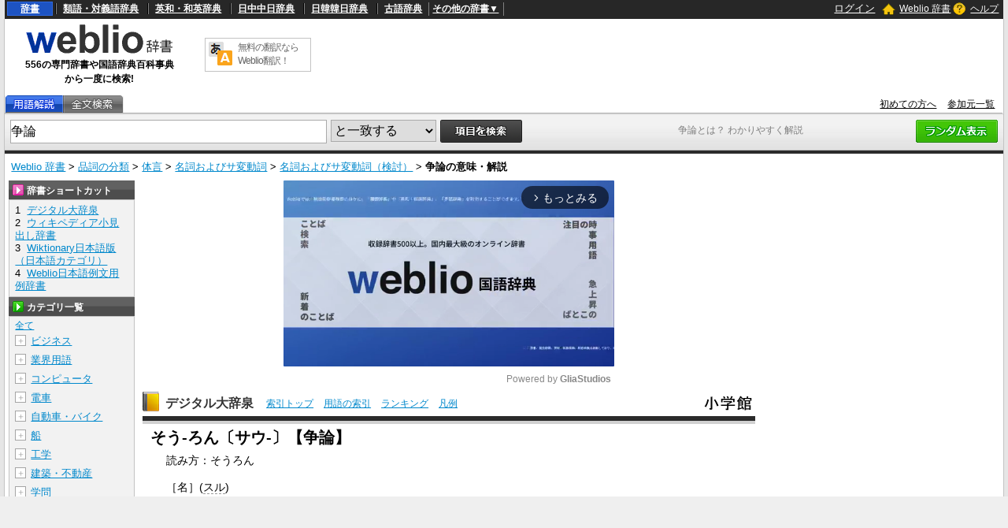

--- FILE ---
content_type: text/html; charset=utf-8
request_url: https://www.google.com/recaptcha/api2/anchor?ar=1&k=6LdWsA8TAAAAAOP03lTm6XbSPp70IshO1O9qg5nv&co=aHR0cHM6Ly93d3cud2VibGlvLmpwOjQ0Mw..&hl=en&v=PoyoqOPhxBO7pBk68S4YbpHZ&size=normal&anchor-ms=20000&execute-ms=30000&cb=xikln8ge17bh
body_size: 49377
content:
<!DOCTYPE HTML><html dir="ltr" lang="en"><head><meta http-equiv="Content-Type" content="text/html; charset=UTF-8">
<meta http-equiv="X-UA-Compatible" content="IE=edge">
<title>reCAPTCHA</title>
<style type="text/css">
/* cyrillic-ext */
@font-face {
  font-family: 'Roboto';
  font-style: normal;
  font-weight: 400;
  font-stretch: 100%;
  src: url(//fonts.gstatic.com/s/roboto/v48/KFO7CnqEu92Fr1ME7kSn66aGLdTylUAMa3GUBHMdazTgWw.woff2) format('woff2');
  unicode-range: U+0460-052F, U+1C80-1C8A, U+20B4, U+2DE0-2DFF, U+A640-A69F, U+FE2E-FE2F;
}
/* cyrillic */
@font-face {
  font-family: 'Roboto';
  font-style: normal;
  font-weight: 400;
  font-stretch: 100%;
  src: url(//fonts.gstatic.com/s/roboto/v48/KFO7CnqEu92Fr1ME7kSn66aGLdTylUAMa3iUBHMdazTgWw.woff2) format('woff2');
  unicode-range: U+0301, U+0400-045F, U+0490-0491, U+04B0-04B1, U+2116;
}
/* greek-ext */
@font-face {
  font-family: 'Roboto';
  font-style: normal;
  font-weight: 400;
  font-stretch: 100%;
  src: url(//fonts.gstatic.com/s/roboto/v48/KFO7CnqEu92Fr1ME7kSn66aGLdTylUAMa3CUBHMdazTgWw.woff2) format('woff2');
  unicode-range: U+1F00-1FFF;
}
/* greek */
@font-face {
  font-family: 'Roboto';
  font-style: normal;
  font-weight: 400;
  font-stretch: 100%;
  src: url(//fonts.gstatic.com/s/roboto/v48/KFO7CnqEu92Fr1ME7kSn66aGLdTylUAMa3-UBHMdazTgWw.woff2) format('woff2');
  unicode-range: U+0370-0377, U+037A-037F, U+0384-038A, U+038C, U+038E-03A1, U+03A3-03FF;
}
/* math */
@font-face {
  font-family: 'Roboto';
  font-style: normal;
  font-weight: 400;
  font-stretch: 100%;
  src: url(//fonts.gstatic.com/s/roboto/v48/KFO7CnqEu92Fr1ME7kSn66aGLdTylUAMawCUBHMdazTgWw.woff2) format('woff2');
  unicode-range: U+0302-0303, U+0305, U+0307-0308, U+0310, U+0312, U+0315, U+031A, U+0326-0327, U+032C, U+032F-0330, U+0332-0333, U+0338, U+033A, U+0346, U+034D, U+0391-03A1, U+03A3-03A9, U+03B1-03C9, U+03D1, U+03D5-03D6, U+03F0-03F1, U+03F4-03F5, U+2016-2017, U+2034-2038, U+203C, U+2040, U+2043, U+2047, U+2050, U+2057, U+205F, U+2070-2071, U+2074-208E, U+2090-209C, U+20D0-20DC, U+20E1, U+20E5-20EF, U+2100-2112, U+2114-2115, U+2117-2121, U+2123-214F, U+2190, U+2192, U+2194-21AE, U+21B0-21E5, U+21F1-21F2, U+21F4-2211, U+2213-2214, U+2216-22FF, U+2308-230B, U+2310, U+2319, U+231C-2321, U+2336-237A, U+237C, U+2395, U+239B-23B7, U+23D0, U+23DC-23E1, U+2474-2475, U+25AF, U+25B3, U+25B7, U+25BD, U+25C1, U+25CA, U+25CC, U+25FB, U+266D-266F, U+27C0-27FF, U+2900-2AFF, U+2B0E-2B11, U+2B30-2B4C, U+2BFE, U+3030, U+FF5B, U+FF5D, U+1D400-1D7FF, U+1EE00-1EEFF;
}
/* symbols */
@font-face {
  font-family: 'Roboto';
  font-style: normal;
  font-weight: 400;
  font-stretch: 100%;
  src: url(//fonts.gstatic.com/s/roboto/v48/KFO7CnqEu92Fr1ME7kSn66aGLdTylUAMaxKUBHMdazTgWw.woff2) format('woff2');
  unicode-range: U+0001-000C, U+000E-001F, U+007F-009F, U+20DD-20E0, U+20E2-20E4, U+2150-218F, U+2190, U+2192, U+2194-2199, U+21AF, U+21E6-21F0, U+21F3, U+2218-2219, U+2299, U+22C4-22C6, U+2300-243F, U+2440-244A, U+2460-24FF, U+25A0-27BF, U+2800-28FF, U+2921-2922, U+2981, U+29BF, U+29EB, U+2B00-2BFF, U+4DC0-4DFF, U+FFF9-FFFB, U+10140-1018E, U+10190-1019C, U+101A0, U+101D0-101FD, U+102E0-102FB, U+10E60-10E7E, U+1D2C0-1D2D3, U+1D2E0-1D37F, U+1F000-1F0FF, U+1F100-1F1AD, U+1F1E6-1F1FF, U+1F30D-1F30F, U+1F315, U+1F31C, U+1F31E, U+1F320-1F32C, U+1F336, U+1F378, U+1F37D, U+1F382, U+1F393-1F39F, U+1F3A7-1F3A8, U+1F3AC-1F3AF, U+1F3C2, U+1F3C4-1F3C6, U+1F3CA-1F3CE, U+1F3D4-1F3E0, U+1F3ED, U+1F3F1-1F3F3, U+1F3F5-1F3F7, U+1F408, U+1F415, U+1F41F, U+1F426, U+1F43F, U+1F441-1F442, U+1F444, U+1F446-1F449, U+1F44C-1F44E, U+1F453, U+1F46A, U+1F47D, U+1F4A3, U+1F4B0, U+1F4B3, U+1F4B9, U+1F4BB, U+1F4BF, U+1F4C8-1F4CB, U+1F4D6, U+1F4DA, U+1F4DF, U+1F4E3-1F4E6, U+1F4EA-1F4ED, U+1F4F7, U+1F4F9-1F4FB, U+1F4FD-1F4FE, U+1F503, U+1F507-1F50B, U+1F50D, U+1F512-1F513, U+1F53E-1F54A, U+1F54F-1F5FA, U+1F610, U+1F650-1F67F, U+1F687, U+1F68D, U+1F691, U+1F694, U+1F698, U+1F6AD, U+1F6B2, U+1F6B9-1F6BA, U+1F6BC, U+1F6C6-1F6CF, U+1F6D3-1F6D7, U+1F6E0-1F6EA, U+1F6F0-1F6F3, U+1F6F7-1F6FC, U+1F700-1F7FF, U+1F800-1F80B, U+1F810-1F847, U+1F850-1F859, U+1F860-1F887, U+1F890-1F8AD, U+1F8B0-1F8BB, U+1F8C0-1F8C1, U+1F900-1F90B, U+1F93B, U+1F946, U+1F984, U+1F996, U+1F9E9, U+1FA00-1FA6F, U+1FA70-1FA7C, U+1FA80-1FA89, U+1FA8F-1FAC6, U+1FACE-1FADC, U+1FADF-1FAE9, U+1FAF0-1FAF8, U+1FB00-1FBFF;
}
/* vietnamese */
@font-face {
  font-family: 'Roboto';
  font-style: normal;
  font-weight: 400;
  font-stretch: 100%;
  src: url(//fonts.gstatic.com/s/roboto/v48/KFO7CnqEu92Fr1ME7kSn66aGLdTylUAMa3OUBHMdazTgWw.woff2) format('woff2');
  unicode-range: U+0102-0103, U+0110-0111, U+0128-0129, U+0168-0169, U+01A0-01A1, U+01AF-01B0, U+0300-0301, U+0303-0304, U+0308-0309, U+0323, U+0329, U+1EA0-1EF9, U+20AB;
}
/* latin-ext */
@font-face {
  font-family: 'Roboto';
  font-style: normal;
  font-weight: 400;
  font-stretch: 100%;
  src: url(//fonts.gstatic.com/s/roboto/v48/KFO7CnqEu92Fr1ME7kSn66aGLdTylUAMa3KUBHMdazTgWw.woff2) format('woff2');
  unicode-range: U+0100-02BA, U+02BD-02C5, U+02C7-02CC, U+02CE-02D7, U+02DD-02FF, U+0304, U+0308, U+0329, U+1D00-1DBF, U+1E00-1E9F, U+1EF2-1EFF, U+2020, U+20A0-20AB, U+20AD-20C0, U+2113, U+2C60-2C7F, U+A720-A7FF;
}
/* latin */
@font-face {
  font-family: 'Roboto';
  font-style: normal;
  font-weight: 400;
  font-stretch: 100%;
  src: url(//fonts.gstatic.com/s/roboto/v48/KFO7CnqEu92Fr1ME7kSn66aGLdTylUAMa3yUBHMdazQ.woff2) format('woff2');
  unicode-range: U+0000-00FF, U+0131, U+0152-0153, U+02BB-02BC, U+02C6, U+02DA, U+02DC, U+0304, U+0308, U+0329, U+2000-206F, U+20AC, U+2122, U+2191, U+2193, U+2212, U+2215, U+FEFF, U+FFFD;
}
/* cyrillic-ext */
@font-face {
  font-family: 'Roboto';
  font-style: normal;
  font-weight: 500;
  font-stretch: 100%;
  src: url(//fonts.gstatic.com/s/roboto/v48/KFO7CnqEu92Fr1ME7kSn66aGLdTylUAMa3GUBHMdazTgWw.woff2) format('woff2');
  unicode-range: U+0460-052F, U+1C80-1C8A, U+20B4, U+2DE0-2DFF, U+A640-A69F, U+FE2E-FE2F;
}
/* cyrillic */
@font-face {
  font-family: 'Roboto';
  font-style: normal;
  font-weight: 500;
  font-stretch: 100%;
  src: url(//fonts.gstatic.com/s/roboto/v48/KFO7CnqEu92Fr1ME7kSn66aGLdTylUAMa3iUBHMdazTgWw.woff2) format('woff2');
  unicode-range: U+0301, U+0400-045F, U+0490-0491, U+04B0-04B1, U+2116;
}
/* greek-ext */
@font-face {
  font-family: 'Roboto';
  font-style: normal;
  font-weight: 500;
  font-stretch: 100%;
  src: url(//fonts.gstatic.com/s/roboto/v48/KFO7CnqEu92Fr1ME7kSn66aGLdTylUAMa3CUBHMdazTgWw.woff2) format('woff2');
  unicode-range: U+1F00-1FFF;
}
/* greek */
@font-face {
  font-family: 'Roboto';
  font-style: normal;
  font-weight: 500;
  font-stretch: 100%;
  src: url(//fonts.gstatic.com/s/roboto/v48/KFO7CnqEu92Fr1ME7kSn66aGLdTylUAMa3-UBHMdazTgWw.woff2) format('woff2');
  unicode-range: U+0370-0377, U+037A-037F, U+0384-038A, U+038C, U+038E-03A1, U+03A3-03FF;
}
/* math */
@font-face {
  font-family: 'Roboto';
  font-style: normal;
  font-weight: 500;
  font-stretch: 100%;
  src: url(//fonts.gstatic.com/s/roboto/v48/KFO7CnqEu92Fr1ME7kSn66aGLdTylUAMawCUBHMdazTgWw.woff2) format('woff2');
  unicode-range: U+0302-0303, U+0305, U+0307-0308, U+0310, U+0312, U+0315, U+031A, U+0326-0327, U+032C, U+032F-0330, U+0332-0333, U+0338, U+033A, U+0346, U+034D, U+0391-03A1, U+03A3-03A9, U+03B1-03C9, U+03D1, U+03D5-03D6, U+03F0-03F1, U+03F4-03F5, U+2016-2017, U+2034-2038, U+203C, U+2040, U+2043, U+2047, U+2050, U+2057, U+205F, U+2070-2071, U+2074-208E, U+2090-209C, U+20D0-20DC, U+20E1, U+20E5-20EF, U+2100-2112, U+2114-2115, U+2117-2121, U+2123-214F, U+2190, U+2192, U+2194-21AE, U+21B0-21E5, U+21F1-21F2, U+21F4-2211, U+2213-2214, U+2216-22FF, U+2308-230B, U+2310, U+2319, U+231C-2321, U+2336-237A, U+237C, U+2395, U+239B-23B7, U+23D0, U+23DC-23E1, U+2474-2475, U+25AF, U+25B3, U+25B7, U+25BD, U+25C1, U+25CA, U+25CC, U+25FB, U+266D-266F, U+27C0-27FF, U+2900-2AFF, U+2B0E-2B11, U+2B30-2B4C, U+2BFE, U+3030, U+FF5B, U+FF5D, U+1D400-1D7FF, U+1EE00-1EEFF;
}
/* symbols */
@font-face {
  font-family: 'Roboto';
  font-style: normal;
  font-weight: 500;
  font-stretch: 100%;
  src: url(//fonts.gstatic.com/s/roboto/v48/KFO7CnqEu92Fr1ME7kSn66aGLdTylUAMaxKUBHMdazTgWw.woff2) format('woff2');
  unicode-range: U+0001-000C, U+000E-001F, U+007F-009F, U+20DD-20E0, U+20E2-20E4, U+2150-218F, U+2190, U+2192, U+2194-2199, U+21AF, U+21E6-21F0, U+21F3, U+2218-2219, U+2299, U+22C4-22C6, U+2300-243F, U+2440-244A, U+2460-24FF, U+25A0-27BF, U+2800-28FF, U+2921-2922, U+2981, U+29BF, U+29EB, U+2B00-2BFF, U+4DC0-4DFF, U+FFF9-FFFB, U+10140-1018E, U+10190-1019C, U+101A0, U+101D0-101FD, U+102E0-102FB, U+10E60-10E7E, U+1D2C0-1D2D3, U+1D2E0-1D37F, U+1F000-1F0FF, U+1F100-1F1AD, U+1F1E6-1F1FF, U+1F30D-1F30F, U+1F315, U+1F31C, U+1F31E, U+1F320-1F32C, U+1F336, U+1F378, U+1F37D, U+1F382, U+1F393-1F39F, U+1F3A7-1F3A8, U+1F3AC-1F3AF, U+1F3C2, U+1F3C4-1F3C6, U+1F3CA-1F3CE, U+1F3D4-1F3E0, U+1F3ED, U+1F3F1-1F3F3, U+1F3F5-1F3F7, U+1F408, U+1F415, U+1F41F, U+1F426, U+1F43F, U+1F441-1F442, U+1F444, U+1F446-1F449, U+1F44C-1F44E, U+1F453, U+1F46A, U+1F47D, U+1F4A3, U+1F4B0, U+1F4B3, U+1F4B9, U+1F4BB, U+1F4BF, U+1F4C8-1F4CB, U+1F4D6, U+1F4DA, U+1F4DF, U+1F4E3-1F4E6, U+1F4EA-1F4ED, U+1F4F7, U+1F4F9-1F4FB, U+1F4FD-1F4FE, U+1F503, U+1F507-1F50B, U+1F50D, U+1F512-1F513, U+1F53E-1F54A, U+1F54F-1F5FA, U+1F610, U+1F650-1F67F, U+1F687, U+1F68D, U+1F691, U+1F694, U+1F698, U+1F6AD, U+1F6B2, U+1F6B9-1F6BA, U+1F6BC, U+1F6C6-1F6CF, U+1F6D3-1F6D7, U+1F6E0-1F6EA, U+1F6F0-1F6F3, U+1F6F7-1F6FC, U+1F700-1F7FF, U+1F800-1F80B, U+1F810-1F847, U+1F850-1F859, U+1F860-1F887, U+1F890-1F8AD, U+1F8B0-1F8BB, U+1F8C0-1F8C1, U+1F900-1F90B, U+1F93B, U+1F946, U+1F984, U+1F996, U+1F9E9, U+1FA00-1FA6F, U+1FA70-1FA7C, U+1FA80-1FA89, U+1FA8F-1FAC6, U+1FACE-1FADC, U+1FADF-1FAE9, U+1FAF0-1FAF8, U+1FB00-1FBFF;
}
/* vietnamese */
@font-face {
  font-family: 'Roboto';
  font-style: normal;
  font-weight: 500;
  font-stretch: 100%;
  src: url(//fonts.gstatic.com/s/roboto/v48/KFO7CnqEu92Fr1ME7kSn66aGLdTylUAMa3OUBHMdazTgWw.woff2) format('woff2');
  unicode-range: U+0102-0103, U+0110-0111, U+0128-0129, U+0168-0169, U+01A0-01A1, U+01AF-01B0, U+0300-0301, U+0303-0304, U+0308-0309, U+0323, U+0329, U+1EA0-1EF9, U+20AB;
}
/* latin-ext */
@font-face {
  font-family: 'Roboto';
  font-style: normal;
  font-weight: 500;
  font-stretch: 100%;
  src: url(//fonts.gstatic.com/s/roboto/v48/KFO7CnqEu92Fr1ME7kSn66aGLdTylUAMa3KUBHMdazTgWw.woff2) format('woff2');
  unicode-range: U+0100-02BA, U+02BD-02C5, U+02C7-02CC, U+02CE-02D7, U+02DD-02FF, U+0304, U+0308, U+0329, U+1D00-1DBF, U+1E00-1E9F, U+1EF2-1EFF, U+2020, U+20A0-20AB, U+20AD-20C0, U+2113, U+2C60-2C7F, U+A720-A7FF;
}
/* latin */
@font-face {
  font-family: 'Roboto';
  font-style: normal;
  font-weight: 500;
  font-stretch: 100%;
  src: url(//fonts.gstatic.com/s/roboto/v48/KFO7CnqEu92Fr1ME7kSn66aGLdTylUAMa3yUBHMdazQ.woff2) format('woff2');
  unicode-range: U+0000-00FF, U+0131, U+0152-0153, U+02BB-02BC, U+02C6, U+02DA, U+02DC, U+0304, U+0308, U+0329, U+2000-206F, U+20AC, U+2122, U+2191, U+2193, U+2212, U+2215, U+FEFF, U+FFFD;
}
/* cyrillic-ext */
@font-face {
  font-family: 'Roboto';
  font-style: normal;
  font-weight: 900;
  font-stretch: 100%;
  src: url(//fonts.gstatic.com/s/roboto/v48/KFO7CnqEu92Fr1ME7kSn66aGLdTylUAMa3GUBHMdazTgWw.woff2) format('woff2');
  unicode-range: U+0460-052F, U+1C80-1C8A, U+20B4, U+2DE0-2DFF, U+A640-A69F, U+FE2E-FE2F;
}
/* cyrillic */
@font-face {
  font-family: 'Roboto';
  font-style: normal;
  font-weight: 900;
  font-stretch: 100%;
  src: url(//fonts.gstatic.com/s/roboto/v48/KFO7CnqEu92Fr1ME7kSn66aGLdTylUAMa3iUBHMdazTgWw.woff2) format('woff2');
  unicode-range: U+0301, U+0400-045F, U+0490-0491, U+04B0-04B1, U+2116;
}
/* greek-ext */
@font-face {
  font-family: 'Roboto';
  font-style: normal;
  font-weight: 900;
  font-stretch: 100%;
  src: url(//fonts.gstatic.com/s/roboto/v48/KFO7CnqEu92Fr1ME7kSn66aGLdTylUAMa3CUBHMdazTgWw.woff2) format('woff2');
  unicode-range: U+1F00-1FFF;
}
/* greek */
@font-face {
  font-family: 'Roboto';
  font-style: normal;
  font-weight: 900;
  font-stretch: 100%;
  src: url(//fonts.gstatic.com/s/roboto/v48/KFO7CnqEu92Fr1ME7kSn66aGLdTylUAMa3-UBHMdazTgWw.woff2) format('woff2');
  unicode-range: U+0370-0377, U+037A-037F, U+0384-038A, U+038C, U+038E-03A1, U+03A3-03FF;
}
/* math */
@font-face {
  font-family: 'Roboto';
  font-style: normal;
  font-weight: 900;
  font-stretch: 100%;
  src: url(//fonts.gstatic.com/s/roboto/v48/KFO7CnqEu92Fr1ME7kSn66aGLdTylUAMawCUBHMdazTgWw.woff2) format('woff2');
  unicode-range: U+0302-0303, U+0305, U+0307-0308, U+0310, U+0312, U+0315, U+031A, U+0326-0327, U+032C, U+032F-0330, U+0332-0333, U+0338, U+033A, U+0346, U+034D, U+0391-03A1, U+03A3-03A9, U+03B1-03C9, U+03D1, U+03D5-03D6, U+03F0-03F1, U+03F4-03F5, U+2016-2017, U+2034-2038, U+203C, U+2040, U+2043, U+2047, U+2050, U+2057, U+205F, U+2070-2071, U+2074-208E, U+2090-209C, U+20D0-20DC, U+20E1, U+20E5-20EF, U+2100-2112, U+2114-2115, U+2117-2121, U+2123-214F, U+2190, U+2192, U+2194-21AE, U+21B0-21E5, U+21F1-21F2, U+21F4-2211, U+2213-2214, U+2216-22FF, U+2308-230B, U+2310, U+2319, U+231C-2321, U+2336-237A, U+237C, U+2395, U+239B-23B7, U+23D0, U+23DC-23E1, U+2474-2475, U+25AF, U+25B3, U+25B7, U+25BD, U+25C1, U+25CA, U+25CC, U+25FB, U+266D-266F, U+27C0-27FF, U+2900-2AFF, U+2B0E-2B11, U+2B30-2B4C, U+2BFE, U+3030, U+FF5B, U+FF5D, U+1D400-1D7FF, U+1EE00-1EEFF;
}
/* symbols */
@font-face {
  font-family: 'Roboto';
  font-style: normal;
  font-weight: 900;
  font-stretch: 100%;
  src: url(//fonts.gstatic.com/s/roboto/v48/KFO7CnqEu92Fr1ME7kSn66aGLdTylUAMaxKUBHMdazTgWw.woff2) format('woff2');
  unicode-range: U+0001-000C, U+000E-001F, U+007F-009F, U+20DD-20E0, U+20E2-20E4, U+2150-218F, U+2190, U+2192, U+2194-2199, U+21AF, U+21E6-21F0, U+21F3, U+2218-2219, U+2299, U+22C4-22C6, U+2300-243F, U+2440-244A, U+2460-24FF, U+25A0-27BF, U+2800-28FF, U+2921-2922, U+2981, U+29BF, U+29EB, U+2B00-2BFF, U+4DC0-4DFF, U+FFF9-FFFB, U+10140-1018E, U+10190-1019C, U+101A0, U+101D0-101FD, U+102E0-102FB, U+10E60-10E7E, U+1D2C0-1D2D3, U+1D2E0-1D37F, U+1F000-1F0FF, U+1F100-1F1AD, U+1F1E6-1F1FF, U+1F30D-1F30F, U+1F315, U+1F31C, U+1F31E, U+1F320-1F32C, U+1F336, U+1F378, U+1F37D, U+1F382, U+1F393-1F39F, U+1F3A7-1F3A8, U+1F3AC-1F3AF, U+1F3C2, U+1F3C4-1F3C6, U+1F3CA-1F3CE, U+1F3D4-1F3E0, U+1F3ED, U+1F3F1-1F3F3, U+1F3F5-1F3F7, U+1F408, U+1F415, U+1F41F, U+1F426, U+1F43F, U+1F441-1F442, U+1F444, U+1F446-1F449, U+1F44C-1F44E, U+1F453, U+1F46A, U+1F47D, U+1F4A3, U+1F4B0, U+1F4B3, U+1F4B9, U+1F4BB, U+1F4BF, U+1F4C8-1F4CB, U+1F4D6, U+1F4DA, U+1F4DF, U+1F4E3-1F4E6, U+1F4EA-1F4ED, U+1F4F7, U+1F4F9-1F4FB, U+1F4FD-1F4FE, U+1F503, U+1F507-1F50B, U+1F50D, U+1F512-1F513, U+1F53E-1F54A, U+1F54F-1F5FA, U+1F610, U+1F650-1F67F, U+1F687, U+1F68D, U+1F691, U+1F694, U+1F698, U+1F6AD, U+1F6B2, U+1F6B9-1F6BA, U+1F6BC, U+1F6C6-1F6CF, U+1F6D3-1F6D7, U+1F6E0-1F6EA, U+1F6F0-1F6F3, U+1F6F7-1F6FC, U+1F700-1F7FF, U+1F800-1F80B, U+1F810-1F847, U+1F850-1F859, U+1F860-1F887, U+1F890-1F8AD, U+1F8B0-1F8BB, U+1F8C0-1F8C1, U+1F900-1F90B, U+1F93B, U+1F946, U+1F984, U+1F996, U+1F9E9, U+1FA00-1FA6F, U+1FA70-1FA7C, U+1FA80-1FA89, U+1FA8F-1FAC6, U+1FACE-1FADC, U+1FADF-1FAE9, U+1FAF0-1FAF8, U+1FB00-1FBFF;
}
/* vietnamese */
@font-face {
  font-family: 'Roboto';
  font-style: normal;
  font-weight: 900;
  font-stretch: 100%;
  src: url(//fonts.gstatic.com/s/roboto/v48/KFO7CnqEu92Fr1ME7kSn66aGLdTylUAMa3OUBHMdazTgWw.woff2) format('woff2');
  unicode-range: U+0102-0103, U+0110-0111, U+0128-0129, U+0168-0169, U+01A0-01A1, U+01AF-01B0, U+0300-0301, U+0303-0304, U+0308-0309, U+0323, U+0329, U+1EA0-1EF9, U+20AB;
}
/* latin-ext */
@font-face {
  font-family: 'Roboto';
  font-style: normal;
  font-weight: 900;
  font-stretch: 100%;
  src: url(//fonts.gstatic.com/s/roboto/v48/KFO7CnqEu92Fr1ME7kSn66aGLdTylUAMa3KUBHMdazTgWw.woff2) format('woff2');
  unicode-range: U+0100-02BA, U+02BD-02C5, U+02C7-02CC, U+02CE-02D7, U+02DD-02FF, U+0304, U+0308, U+0329, U+1D00-1DBF, U+1E00-1E9F, U+1EF2-1EFF, U+2020, U+20A0-20AB, U+20AD-20C0, U+2113, U+2C60-2C7F, U+A720-A7FF;
}
/* latin */
@font-face {
  font-family: 'Roboto';
  font-style: normal;
  font-weight: 900;
  font-stretch: 100%;
  src: url(//fonts.gstatic.com/s/roboto/v48/KFO7CnqEu92Fr1ME7kSn66aGLdTylUAMa3yUBHMdazQ.woff2) format('woff2');
  unicode-range: U+0000-00FF, U+0131, U+0152-0153, U+02BB-02BC, U+02C6, U+02DA, U+02DC, U+0304, U+0308, U+0329, U+2000-206F, U+20AC, U+2122, U+2191, U+2193, U+2212, U+2215, U+FEFF, U+FFFD;
}

</style>
<link rel="stylesheet" type="text/css" href="https://www.gstatic.com/recaptcha/releases/PoyoqOPhxBO7pBk68S4YbpHZ/styles__ltr.css">
<script nonce="d29tmAKDBZEWQ8E5M0KIVQ" type="text/javascript">window['__recaptcha_api'] = 'https://www.google.com/recaptcha/api2/';</script>
<script type="text/javascript" src="https://www.gstatic.com/recaptcha/releases/PoyoqOPhxBO7pBk68S4YbpHZ/recaptcha__en.js" nonce="d29tmAKDBZEWQ8E5M0KIVQ">
      
    </script></head>
<body><div id="rc-anchor-alert" class="rc-anchor-alert"></div>
<input type="hidden" id="recaptcha-token" value="[base64]">
<script type="text/javascript" nonce="d29tmAKDBZEWQ8E5M0KIVQ">
      recaptcha.anchor.Main.init("[\x22ainput\x22,[\x22bgdata\x22,\x22\x22,\[base64]/[base64]/UltIKytdPWE6KGE8MjA0OD9SW0grK109YT4+NnwxOTI6KChhJjY0NTEyKT09NTUyOTYmJnErMTxoLmxlbmd0aCYmKGguY2hhckNvZGVBdChxKzEpJjY0NTEyKT09NTYzMjA/[base64]/MjU1OlI/[base64]/[base64]/[base64]/[base64]/[base64]/[base64]/[base64]/[base64]/[base64]/[base64]\x22,\[base64]\\u003d\\u003d\x22,\[base64]/CvDbDrQ48woQywqXDjifCoClNWsO1w6jDvnXDvsKEPRDCnT1gwobDgMODwoVfwoEoVcOewrPDjsO/BFtNZg7Cqj0Zwq4PwoRVLMKTw5PDp8O1w70Yw7cNTzgVbXzCkcK7Gx7Dn8OtZsK2TTnCicK7w5bDv8OrH8ORwpEMdRYbwonDjMOcUXDCi8Okw5TChcOywoYaCcKmeEogNVx6B8OAasKZWMOERjbCkQHDuMOsw4ZWWSnDuMO/w4vDtwhfScONwp56w7JFw4wfwqfCn3YiXTXDtErDs8OIecO8wpl4wrrDnMOqwpzDncODEHNXbm/Dh38zwo3Dqx8cOcO1J8Kvw7XDl8OMwpPDh8KRwoo3ZcOhwpjCl8KMUsKMw5IYeMKCw6bCtcOAdMK/DgHCqR3DlsOhw7J6ZE0SU8KOw5LCiMKjwqxdw4tHw6ckwpB7wpsYw41XGMK2KkghwqXCi8O4wpTCrsKQSAE9wrTCoMOPw7VlUTrCgsO7wq8gUMKBXBlcDsKQOihMw4RjPcO7JjJcdcKDwoVUO8KmWx3Cik8Ew61Mwp/DjcOxw6fCgWvCvcKePsKhwrPCpMKdZiXDl8KEwpjCmT3CmmUTw7LDoh8Pw5Zifz/ChsKjwoXDjHLCn3XCksKrwpNfw68xw6gEwqkLwrfDhzwUNMOVYsOjw4jCoitLw6Rhwp0uFMO5wrrCryLCh8KTPsOtY8KCwqLDgknDoCtSwozClMOpw6Mfwqlmw7fCssOdSyrDnEVzNVTCugzCgBDCuxFYPhLChcK0NBxIwprCmU3DmcOrG8K/NUNrc8Ohb8KKw5vChXHClcKQMsOxw6PCqcK3w6lYKlfCrsK3w7Fvw73DmcOXKsKvbcKawqLDv8Oswp06dMOwb8K9acOawqwsw49iSnZrRRnCtcKJF0/[base64]/[base64]/CjMKDw4XDlsK4w7ofwo5vLiHCjH7DtBRhw4/[base64]/WcOSGsODwq0Qw6/[base64]/CkEt/[base64]/CqcOUwrHDnsKywrxNwol5X19kwpsMIsOHOMOxwoEzw7jCgsO4w4kTOhjDn8O/w5rCrC3DmcKpNcOEw53DtcOcw7LDhcK3w7rDiBwLBWwYOcOdRATDnX/CvnUEeF4Xb8Oww7DDuMKCV8Kbw50aC8KoOMKiwrQqw5UtXMOSwpo+wojDswdxV0FHw6PCr1nDqcKzMHfCvsKlwpI2wojCiSTDrhsxw6AiKMK1woYNwr04Dm/CsMKJw5EzwqHDlAXDnXNvEAXCtcO+NRVxwqUgw7MpShzDpUjDvMKQw4EswrPDqxs4w7ZzwoMeCz3CscOZw4Mkw54+wrJ4w6lMw6pYwr0xViEWw5zCrB/CrcKrwqDDjHEjE8K2w5zDpcK6EVVLCz7CtMOAQRfDkcKodcO4wprDugRaIMOmwp0dPsK7w6pHFMOQOcKXBTB7wqfCn8Klw7bCoQhywr1Xw6bDjhnDkMORTWNDw7d9w7JODRHDusO6S0/ClxMiwpsYw5Y3UsO+UBZOw7rCo8KsacKAw6lbwolvfSReZ3DDggZ3W8OxOD7DnMOkSsKle24QBcOMBsOpw5fDphTChsOxw6MowpVDZkgCw7bCgChvZ8O0wpA6wqTCo8KxI2gJw6LDnDFhwrHDnFxaGHDCu1/Dt8OqDGtBw7bDmsOSw5oqwojDl3zCmnbCh1TDsDgHIhHClcKEwq1bbcKhDApKw50Mw7U8woTDmg4tFMOnwpbDssKwwo/Cu8KLIMK5bsKYX8O7asKALsKGw47DlMOKZMKWRG5rwozCo8K1M8KFfMOTeBHDr0TCv8OHwpjDocOtPWh9w6LDqMOSwqMgwojCjMOawqbClMK8HH3Ck0PClEXCpH7Cl8KObl7DgiRYbsOCw5dKKMOpRsOVw60ww7TDqnbDkiMZw6TCt8Oaw4sPbsK1OhYRJcOPR0/CvyfDmcODaTsLVsKobgIqwq5mSWnChHETO3HCucOEwqciTibChW3CnFDDghc8w6V/[base64]/DpztaH8K/w5cdw6tZfcKXezInw5/CuDtweSMdw57ClMODJjDCu8OswofDjsOnw5YdHGtowpPCvsOgw5RfIcKvw7rDgsKyEsKPw7DClMKTwqvCsmswHcKfwpZDw558PMOhwqHCt8KIPQ7CscOWXg3CpMKyJBrDgcKlw6/CgkXDpgfCgMKQwoBIw4/DhMOrNUXDny/[base64]/[base64]/DuMKew7wscMOYPRENQhJnIsK8LUl+Mz9NA1RwwosUecOIwrQdw7zCusKOwocjYH1DFsKLwptLworDmsK1WMOkGMOTw6nCpsKlOm46wpHClMK2BcK/NMKXwpXDh8KZw6Y0Eyg1TsOvAzAtFHIWw4/CocKYXU1PaHNaIsKgw45/w6llw4ABwqUjw47CgUEoOMOrw48rYcOXwobDqAwJw4XDqTLCk8K2cwDCkMOZSBA4w4B0w7Vew7ZCCMOsO8KkLk/[base64]/Dk8Obwrh/w6kXGyJrGjjDkcKid0bDgcO4wojCgnzDuxPCvcKqEsKPw4l9wpbCmHd5HSsVw77CjzfDmcOuw5/[base64]/wr9JAsKtdMKrwojDssKTw7JjwoPDpRfCqMKkwqosSS5gPAoRw5PCqsKFW8OgccKHAB/CpA/Cg8KOw4MrwpsBDMO8TBpgw6HCqsKdQnFmWwjCo8KuPV/Dt0AeY8OTFsKHJVgQwpTCn8Kcw6rDpA0cB8Ofw4zCgsKZw6cnw7pRw4xXwpTDpsOVWcOKAMOKw7E+wowUPMKpD04Ww5HDsRMUw77CjDIyw6zDk37CtAoiw7DCosKiw595I3DDocOywp1cLMKGR8O7w5ctMcKZKWIrK3XDq8KOAMO8GMOqaD5ZbsK8NsK8HRd/[base64]/Dr1jDlzzCgms+BcKkwqFuD8OIwqttw7zDhEzDpHsIwo/[base64]/[base64]/wrnDtsKNEg3Cln7DkFELwpPCncKywoHCqsKjwpovHhrCksOhwpR7LsKRw6fDjzXCvcO/w4XClhVpWcO4w5IOF8KJw5PClX50S1rDpRhjw6LDnsKUw7o5dgrDjwFmw7HCkXMnHh3DvjhXEMOfwp1ZV8OrQCp0w43Cs8Kow7/Do8Otw5fDrVrDu8OkwprCvRXDmcOQw5fCoMKGwrJoUj3CnMKIw7TDisOfABYJHnLDv8O+w41eX8OhY8OYw5Bte8Ktw7FJwrTCi8OZw5nDpsKmwrfCkCDDqGfClgPDm8KndcOKZsKoZcKuw4rDjcOOc33Ckk40wpg0wpNGwqnCo8KHwrZEwoPCrmloUXsmwrUyw4/Dsx3Cp09kwqPCuTt8J37DunFEwojDsyzCn8OFGmYmN8K/w7bCosKlw7ktCMKow5DDiR3CsS3DhU4Zw7UwS0QKwp1twrILwocIUMKtMGPDisOcXi3DnW7CtwLDtcK6VQMww7rClMOVbzrDmcKydMKQwrIPbcOyw4sMa31QcgkKwq/[base64]/wrzDnTopSsOjesKlw6HCr8KbFwPCqsK8BcKcw4PDuybCuBvDncO+E10YwoDDksOJXn4Nwpozw7IvMsOOw7FQFMOLw4DDpjXDmFMOB8OfwrzCph9UwrrCqxxlw4wUw5Myw68ldl3DizjChE7Dh8KNR8OyFMKgw6fCqMKpwpkawobDqMKiE8Ozw65nw7VqECsbKjc6wr/Cp8OfMVzDsMObcsKqGcOfNXnCncKyw4DDkyoaTQ/DtsKedMOUwoAGQy/DpVk9wrrDuDTCtCHDmMOQbcOFT17DqGfCuhHDk8OSw4nCr8OCwrnDqyIXwrrDr8KYf8Opw45QAsKlWcKdw5g0W8K9wqRqecKlw67CtTIAYDrCh8Oqcht3w7Jxw7bChsK9GcKTwocEw47CgcOaGCY2JMKCGcOEw5zCtkDCjMObw7LDuMOTIcOCwo7DtMK2CA/ChcKXBcORwqtYCw8pAcOKw55eF8Opw4nClxPDkMOUZlrDkG7DisKNCMKEw5TDicKAw6ocw4Mhw70Kw41SwrnDhWl4w5XDhMO2MjlRw51swpt+w4lqw4sTHMO5wp3CkTtOO8KqIcOSw6/[base64]/PsKrScOQdwBjcQUtL8KwwqFnaH3DpcKGwozDp38pw4/[base64]/CqsKaw6dFw7I/by7DqENhwpwswrrDrWjDv8Kww4dSMzzDgRPCj8KZJMKzw5JNw6EcGcOtw4rChVbCuD3Dr8OPV8OLSXXDgAYNPcOdFzIew4vCpMOvCwbDicKxwoBGThTCtsK7w4DDpsKnw5xCJAvCoQnCusO2JDtjSMO/I8Ojw6LCkMKeIFQtwq8Pw63ChsOtf8OpecKZwo59ZgXDjz8mccOLwpIJw4XDmsKwV8KkwrXCsQBJeHfDm8KMw7nCrWLDrcO/fcKZd8OqXh/DhMOEwqzDscKTwrfDgMKnIAzDjC1IwrkyLsKRacOkDi/Cnjc6WSYXwpTCuVEESTw/fcKiIcKBwrklwrI2bsKKHADDlgDDhMKHTkHDvgNpPcKVw4PDsCrDu8O+w4xbdiXCjcOEwrjDuHECw5jDjgPDh8O2w6TDqz/DtATCgcKMw6tjXMOKIMKQwr1DGFPDgkECa8OawowBwp/DjEPDuUvDrsOrwr7CixfCosK1w4DCtMKXc0BcV8KmwpTCrsOId2HDmnHCqsKrXCvCucKFCcK5wrHDjSDDm8Oww5HDoFByw4lcw4vCpMONw67Co3dZIzzDsEnCuMKjHsKBYylpI1cvUMKWw5QIwpnCoiI/w6Ndw4JUA0l7wqcfGh/Cv3nDmh16wrRYw7jCqsKHJ8KgESY9wr7Dt8OkLQdmwogBw6x4WxfDrMOXw7UzWcK9wqXDvyNUJ8OCw6/[base64]/wpDCrcO/[base64]/DiRrCjMO5fnHChVoNd8KgwqbDvRIZKwXDtMKEw5oWQ0kXwqHDjl3DqmpwEHksw5PDrSU2XHxtOgzCm3xuw4PDrnjDmzPDu8KcwqjDmGkSwqNVSsObw4/DvMOywqvDp0Utw5l/w4vDoMOHGTNZwqDDkcKpwpvChR7DkcO+ZSsjw7w5U1IMwpjDpEwvw44GwognAMK6dHgPwrZVCcOVw7oTccK1wqDDtcOWwqQcw5/ChcOVcsKKw4/[base64]/[base64]/CoXciKgklw6PDoMK/NMOKw5DDmsK3wqvCqsO4w7xwwqpGLCRmb8O1woPDkTYzw43DhMOVZ8KXw6jDrsKiwqnDgMOZwpPDqcKLwqXCrzDDvGbCscODwrt6J8O4woAtbXDDsRBeZQPDjMKcWcK+a8KUw4/Dsx0ZWsK9PTXDjsKYBMKnwrZhwrUhwqNbNMKvwr59T8OdXglBwp95w5vDm2LDtm8/cknCt33Cqjtgw6YMw7rCsHkSw5HDqcKNwosYIwbDiFDDq8OIDXfDh8Oxwq8Kb8OBwpzDiyU8w70hwrrCjsOKw4gaw6NjGX3Djhsbw4tBwpTDlcOiB2DCnmoaPGTCrsOdwpcIw73CtlvDg8Opw5/[base64]/Do8Oow7TDgcOqwq5NITzDgyPCuXM5IX5nwo54IsOTw5rCrMKKworCu8KRw4PCrMKXaMKIw4YIccKBOhdFUQPCjMKWw6kEwrpbwrQBZ8O/w5HDqSRuwpsJSF1swrBywplPIcK3YMOmw6XCq8ODw5Vxw7nChsOuwpbDqcObQBnDsx/DtDphajhQL2vCn8OJVcKwcsOZDMOPF8OBP8O3J8OZwoHDhEUBEcKbKE0cw7rChzXCp8ObwpXCphTDixchw4IFwqrClEkfwrjCmMK+wrLDi0PDsWvDux7CllQGw5vCnUg3H8KvRS/DpMOEAsOAw5/ChCtSccOzPkzCi1fCvQ0Sw4xvw77CjTbDlnbDl1/ChVBVVsOkbMKnesOgR1LDgMO2wrthw7DDlcO7wr/[base64]/DmDDCrXNsKit3wqrDoDNyw4vCusO/w5LDsyMXHcKCw6Y/w4XCmcO2ZMO6NCnCkjTCsl/CtSYxw71Awr/DvAxBfMOLRsKla8Kow79bP1BGMBnDrsOkQ2MPwrXCkEbCoSjCkcOWccObw7I3wp9nwqANw6XCpivCrjxyQTg8X3XChg/DoR/DvGY0MMOPwqJ9w4vDvmTCp8Kvw6HDlcKIamjCiMKjwrl7wojCg8Kzw6w4McKZBsKqwpnCvMOywpxsw58DYsKfwrDCgMKYKMKHw6ovMsKFwopuZT3Dqj/DocOoM8OVLMOQw6rDpygHWMKubMOywqM/w7p+w4N0w7BuBsO8enPCvF87w4IdFyVZCQPCpMKFwphUScONw6PDucO4wpBHfhlXacOHw6hEwoJrJV1ZZATCqsObP1LDrMK8woQzCTXCkcK+wq7CojDDlgbDjsOaHmjDqFw7Ok7DjsO5wqzCo8KUSMOUOXp2woMGw6/DkMOLw6nDswcEZ1lGJRFXw6lVwpY9w7A6W8KiwqRMwpQOwr7Ct8OzHcKgAB1hTD/DjMOqw6wVEsKGwo8tQMKywphNAMO5G8OnccKzKsKkwqXDjwzDj8K/fF9bT8OOw4h8wobCvWRkR8KtwpQRJRHCq30iIjgTWHTDvcOmw6zDjF/CpcKVw6U9w4YdwqwGMMOTwq0Mw70bw73DjHkFI8K3w7pHw5Emwp7DsRJ2CSXDqMKpbXATw47CvcKLwqDCmEvCtsKVJD5eDkkowo4awrDDnE/Cj11qwp98d1XClsKibsOpZsKswrnDicKZw4TCviPDmUY1w6DDgMKJwolyS8KMHmPCh8O5U17DlHV+w5lLwqAOIA/Cp1V6w7zDtMKaw70tw6MCwq3CsEh3Z8OJwpgmwoUDw7cEUwTCsmrDjHdOw5XCjsKPw47ChH9Rwrp7OVjDuA3CkMOSXsOfwpzDm27Do8OrwpRzwrs+woxJIXDCpXMPKMOTwocoT0vDpcKawqNtw5APIcK0aMKJbQpBwoRlw4t2w6oiw7tdw6s/wobDvcOTE8K1WMOywrY5YcK8asKiwrhZwo/ChcOKw7rDpT3DgcKZeSAnXMKMw5XDhsKGP8O/wrLCsTtxwr8zw6xPw5rCoVnDn8OEQcKqQMKjWcOfLcO9OcOAw4/ChCrDssK+w4LCmm3DqULCtWDDhSnDpcKTw5RBNsOKbcK/IMK/w6RCw417wq0ywp9hw6AQwqcfW19oL8KJwqsnw57CsC87Eihcw7DCpls6w6A1w4Y1w6HCqcONw5LCuyt5w6w7JsKrMMOWXMKzfMKAFkHDiyp5dhN/woXCvcOlV8KEMwPDq8KgGsO+w7RMworCtinCj8OhwoTClRPCp8OLwq/DklvDs03ChsONw67DjsKTI8O5E8KEw7loJMK5wqsxw4PDq8KXbcOJwrbDrFJ6wqPDqzQGw4d1wqPCvhUtwpfDgMOUw7BDKcK2d8OcCGvCjyoKZD12QcOXVcKFw5o9F0HClhrCvF/DlcOfw6fDtRQNw5vDrSjCnETCrsK7OsK4QMO2wqzCpsOqDsOewpnDjcKlF8Kww5VlwoAHHsK3PMKvY8OKw4N3eG/DjMKuw5fDmUNXUl/CjMO1WsOjwoZ6ZMKXw5bDs8K+wp3CtMKdwoXCiBfCvcKCH8KbJsKrY8O/wr0qNsKdwqYaw5xlw5IsBkTDssKRa8OeNBPDrMK6w6TCvXM7wqNlAGEdw7bDuR/Cv8K+w7UMwpNOLXrCp8OGcMOxVT0lOsOSw6XCtWLDng/[base64]/[base64]/CscKVwqbDiMKSFW/CgUEKwpZLw5/DucKwbgHCgnlNwqh2w4vDksODw43ChF45w5fCiBYmwqZvCFTDiMKrw4jCp8OvJB1hVGxAwojCg8O5NkbDpkdTw6/CozBhwq/Cs8OVdUzCizvCnXzCmhrCsMK7Y8K3wrscHMKAQcO2w4dMSsK+wqt+NsKMw5dTeSDDkMKwS8Ofw5Fnwp1DT8K9wonDosO2wojCg8O7XAhyegFEwqwUTGrCumZPw5XCnGMKWk7DrcKcNT4KP2/DucOow6E6w4zDgwzDs2/[base64]/DtiTCgT8Qw59VXwtpw4wOw5LDocKVA3HDqVvCvMOZezXChy3DgcOpwr11wqnDjcOuJ0DDs1QqGg7CtsO/wp/DuMKJwr9BC8O0VcK2woF6Gxs8YsOCwq0pw5xdOTIhIh4ZZ8K8w70hfCkqe2rCqsOEcsOgwq3DvhnDuMKjYAXCqjbCrFFfasONw4dQw7/Cm8KTw5hxw5Ffw6w2CmU9Jm4AK3LCncK4acKxbiMgCcOxwqMlWsOSwoRgcMKNATtRwpBqBcObwqvCnsOrBjN9wpFpw4PDmgnCj8KIw7t6JRzCq8Ogw5zClSs3PcKfwrDCjW/Dk8Kjwoosw54MZ07CpsK3wo/DtHrCrsOCZcOlDxhGw7LCpCZCQwMZwqtww5XClMOywqnDosOnwr/[base64]/SMKBQMONLVfCohXCjMOQwq/[base64]/[base64]/[base64]/[base64]/[base64]/CoMO0wqnCt29ew6JkwqPDgcKiwp3DtE/CjsKXw7kHwoLDocK+VsKfFk5Tw4hpRsKlXcOFHTtuSMOnw43ChRDCmQluw7FfD8K1w4bDqcOnw4gZbMOow5HCpXzCnmEUQU8Ww6FgB2zCr8Kmw7kUPC8aVnArwq5gwqs0DsKsBBFbwr84w6syajrDpsO5wpBuw4bDs2BVRsODRXdiAMOMwo/DrsKkDcKBBMOhY8K6w7VROWVUwoFDADLClTvChcOiw7tiw4Npwoc8fg3CsMKNWSAFwrjDosKAwr8Iwp/DvMOZw7d8LiUIw7hBw5TCl8OhKcO8wqdLNcKRw5JLO8Ojw4pEKRbCnG7CjRvCssOOfsO2w7jDqhJ2w78Ww5Y2w4tMw6tiw5VmwqYQwpfCqBzClTvCmxzDn1Bzwr1EbcOgwrRrLiVjHzEDw4g/wqMewrTCtE1OcMKxV8K0QMOqw63Dm3gdJ8OXwqPCpMKew7DCiMKVw7XDgHtCwrMCCVnDiMOFwrF0McK9AjZjwpQcTcOWwo3CkjRMwp7DvlTDuMO5w58vOgvDmMKXwpcyaCfDtMOxWcKWSsK/[base64]/Ch2DCg8K8IsOJw59sOcKNw4Fua8Ogw4txI3ENw5JswqvCpMKKw5DDmMO0axMpQcOPwqLCi2XCjcOTV8K5wrXDtsOiw7DCrzDDs8OhwpRiFcOXGn08McO+cUTDlV8aTMO+NcK6woFrIsOiwojCigFyAVkFw54OwpfDjMOMwo7CrMKlUBB7VcKSw5Acwo/DjHc6f8KNwrbCnsOROwF8OMOiw6tYwqLDlMK1EkTDsWzCpsKmwqtWw77DgsKaBcKqYhjDqMO5TxHCl8OBw6zCo8KVwpgZw4LCgMKaF8KPcMKAMmHDj8OTL8K7wqQ3UDltw5/DtMOZJEAbEcOUw6EQwoHChMOzLcOaw6cww7I5TnNbw7FRw7ZNKRJ8wo8cw4vCmMObwoTCqcOIV2TCoAHCusOUw6IlwpEJw54Sw4MBw7t5wqjDu8O/SMKkVsOHUEgmworDpMK9w7bCt8OkwrBlw77CncO9SxooLMK7GsOFBHozwqfDsMOMB8OLUzMPw6PChWTCvmZEeMKYVTRtwqfCgsKdw7vDkkRpwoZdwqbDsnzCsSDCrMO8wovCkwdaEsKxwqDCjD/CoAUvw4dnw6LDicO6Ungxw6Ynwr/DgcOVw5xIAWHDtsODDsOFdMKdK0pFTjgYAsKcw6wVBlDDl8KAc8OYVsKywrzDmcOOwrpdbMKiJcKXYE0TdsO6ecKwQ8O/[base64]/[base64]/CocKAwoXClgYbG8KTw4YddH5qwqHCk0nDuSDCnMKVfW7CgQnCrsKLCzFRXx9RbcOdw5wkwpUnXyvDlTV3w5PDlXlWwqbCh2rDpsOFeF8dwqYOL248w4gzbMKhY8OEw6czD8KXOA7CqHhoHifCkcOiUsK6fm4xd1vDgsOZEhvCqFrCjibDvkQSw6XDu8O/ScKvw5bDscOKw4HDpmYYwoHCuQjDtg3CuyN+woc7wqnCusKAwrXDvcKVP8KQw6rCh8K6wrTDuVolc1PCtMOcFsOLwpshJnB2wql+V0nDosOOw6nDmcOQB1XCnjrDhzDCmMO8wqYcZQfDp8Omw4Nyw5zDi0gGL8Kgw58XfkLDnSFiwo/CucKYC8KMUMKKw6QmTcO2w4zDiMO5w75bUcKfw5LDlCNlQsKkwp7Cv3jCocKjZFVPf8OHDMK+w5Z1GcKBwrUsXVo/w7UtwrQmw4HCiiXDscKaNColwosBw7QswqcEwqN5F8K1VsKoYcKCwqs4w5ZkwrzDhD8pwq5Pw7fDqznCrAhYTxF7w61PHMKzw6XCtMOEwpjDisKqw4saw59kw6JWwpI/w6bCtQfDgcKUCMKYX1tZLsKwwqhpe8OmDyQFP8OQX1jCu01Vw7xJVsKCd3zCrxrDscKKB8OGwrzDvVLDn3LCgj0nacOUw5DDnRpDSlDDg8KccsK/wrwLw5ElwqLDgMKgHSFFCl1zK8KiQMOaOsOGc8OhFhl8DHtIwqgcMcKucMKMYcOcwpXDhMOmw5U7wr/Drx4KwpsTw5/Cg8OZfcKVFxwnwobDoTI6V3cYSAo2w6h6SsOMwpLDvBPDqknDp2AlLsO2GMKMw6bDocKPczjDtMK5UFPDgsOXJcOpDxkxPMOywrfDr8K9wp/Cp3/DtMO0ScKJw7zDg8KWTMKZF8KKwrtUCWk5w6bConPCncKfXXjDm3rCpUAAwpnDmWhMMMKcwr/[base64]/DkWrCrgEyNCJwecOqw77ChWdvw7wmCEUIwpBibmPCqgrDncOsRV1WSsOjBMOdwqUFwqrCnsKERTNhw57Chw9pw4c9e8KHSBBjczYhAsOzw43DucKkwrTDkMOJwpRrwp56FyvDhMKbNnvCkR4cwpp5acOewq/[base64]/[base64]/DsMKaKMK4w7ovJ8K/wpxKWjTDlRnCtzbDslrDnUEdw4kJccKKwoIqwp92YGvCp8KIVMKOw4zCjFHCiSUkw5PDgkXDlmvCicKmw4LCrjIWXXPDvMO1wro6wrt0EcKAH1XCpsKPwoTDlhwqJl/DmsO6w55YE1DChcK6wrpBw5TDiMOUWVAgR8O5w71PwrfCicOYOcKWw53CnsKMw5RKckxowpLCvQPCqMKhwq7Cj8KLN8KJwqvCnnVaw7/CtTw4wrPCiTABwp8Gwp/Dvk41w7UXw6DCjcOfVRDDskzCrS3CqyU8w5jDklXDgh3Drm/ClcKYw6fCmkI7X8OEwqnDhCVUwobDtQPDoAHCr8KuQsKjQ3TCgMOvwrTDqGzDmz4ywoJtwrnDrMKrJMKqcMO3XcOgwphfw5lrwq4lwoYKw4HDtXfDscKkwo7DoMKVwofDmcO4woMRLG/Dt1FJw5w4OcOgwqhre8OrQgYLwrERwp8pwpfDh0rCnxDDplbCp0kGAF0uOcK/bgjCocOOwoxHBMO+L8Odw5zCrETCmsOlVMOwwoEMwpk6FT8Aw5UWwoYzPcKrf8OHTg5Dwq/DusOKwqjCu8OVN8Oaw5DDvMOEYsKaLEPCoynDkTHCjU3DtsO/woTDkcOWw5XCvQRcIQAkYcKiw4DCgSd0woFjSwjDsDvDlsOwwo/[base64]/CsMORwoTDv8Odw7PDuV3DqMKBD8OAwqB0wp7DnGbDvFfCuEhfw7YWbcOrFynDisKNw6IWf8K9IVLCuBwow6XDp8Oue8K3wp9iK8OMwoJxRsOFw4dtA8KgF8OHcHtrwoDDh33Dp8KVDsO2wq3Ck8O5woVIwp3CtG/DncOtw4rChAXDhcKmwrZww7fDohd/w4AiGD7Dl8KZwqHChXIjJsOUQMKycSt2BB/DlsK5w73DnMKQw61Ww5LDgsO6fylqwofCuXzCmsKgwp8OKsKKwrXDm8KULSbDicKKSHLChmYCwqnDvwElw6JAwpoAw7kOw6nDj8OmN8Kyw6NSQRweUsOzw55mw54WdxkcAxDDok/[base64]/[base64]/[base64]/DnsK0wpw2HmDDuMKJLcOfYMKIw7HDm8O/A0PCtjsvHMOCQ8OBwqfCjEIENQw1G8OCecKjNMKGwotgwpTCkMKTJA/Cn8KQwp1uwpMPw7/CvEAKw5AQRAQUw7LChVglD2Uew6LDjX1KVVHDpMKlUgDDucKpwoYWwowWTcOVIhV/TMOwBUd3w6dzwroPw7rClsOZwrYNai5IwoQjLcKTw4fDgUF4fEcTwq4mVCjCusKOw5hMwqo7w5LCoMO0w6VswqRDw4bCtcOdw5XCmhbDu8KPJnI2Ln0ywrt8w6s1eMKWw4jCkVASN0/DgcKhw6Qewqo+X8Ovw65HWWHCrj5ZwpoIwqHCkjXDqBg9w5jDvV3CgjjCq8O4w4Q9OyE/w6t/FcKQesODw4/Ctl3DuTXCsjXDjMOcwpPDhsOQWsOLCMOXw4JTwosUNXxKQ8OmCsOdwp8fVA1RDl18OMKvaCpxWxDDscK1wq8YwossLx/DiMOUWsO6V8K/wr/DksOMTzpowrfCrjN4wrt5IcK+S8KGwpvCrlPCscOIR8O5wrZuYlzDpMKZw4Y8w5YSw4jDgcOmc8KvM3d7E8O+w6/DvsOnw7U+TsOXwrjDiMKXWnZ/R8KIw7ojw68rSsOfw7QBwpIvfcOawp4bwoFOUMOOwrE+woDDlzLCqAXCocKXw7JEwp/DtwzCiU9WZ8OpwqxuwrjDs8Kyw4TCkD7Dr8KHw68mdz3ChMKfw6HCoXjDv8OBwofDmTTCn8KvI8OUQ04nMVfClTLDrMK+McKkZ8K8cFY2Vzp+wpktwr/CncOXKcKyMcOdw4NzAn99wpt0cmLClzcEYkLCjTHDmsKdwpXCtsOjw7VqOVPCjcKPw6rDjVEHwrtlC8KDw7vDjyTChjt9JsOfw7wSI1QzD8ObLMKbIDPDmQnCnBc6w5fCp21fw5PDiltrwoDDgiUlUAAwDGTDksK7DxIpUcKoZRYuwpFYCQImRnVRCn8ew4/DvsK/wpjDjVzDuiJDwr01w7DCh0zCu8Ojw4IPGwg8CcOcw6PDrHl0w4HCm8OCVU3DrsKjA8KuwocSwoXDhWw/EGgONR7CjEZhUcKPwoF/[base64]/wp9Bw7B9OW/DpMOiw7lRBUN5A8K6woV6U8KSw752ajReAy/ChHgpX8K0wpJhwonCp37Cp8OEw4I5TMK6anN2Kgx8wqXDpMOKdcK+w4nDmRhWT0zCnmoFwrJxw7/[base64]/woYcwqrCvSHCglkNSsKPw5HCjcKUw7bCusOpwrvDssOHw4fCicKAw5tow5NsFMOuXcKXw4wYw6XCsxtnJk8IGMOhASRWRsKHL2TDjRB4cUk0w57CvcOOw5/DrcK9M8OGdsOGWURfw6wnwo3DmlQGZsOZW3nDtSnCm8KwBDPDuMKGKsKLXCBGKsO2OMOROyXDgy94wqgPwqcLfsOIwpHCssKMwoTCqcOvw5NZwrV/w7zCjGPClsO2wqnCoRzDrsOGwr1VXsOvH2zCqsO3K8OsMcKCwo/DoBXCiMOlN8OIP0M7w57DuMKYw5MaHsK7w7HCgDrCisKgLMKBw5FSw7LCrcOcwrrDhHEcw5N4w7vDisO9JsKGw5rCosOkZMKBMQF/wroawqEdwrPCix/DsMONdAA8w5PDr8KcexgKw6bDm8Otw78kwr3DicKFw5vDmWp6bEXCtQsSwpXCmsOyWx7ClcONR8KdQ8O7wqjDqRBow7LCsWg3NW/CmsOua0oMdw9xwqJzw7hqJ8KmdMOldQAgNS3DssKuVg0xwoMpw5NrQsOtYAA5w4zDrH9Vw73CkyF4wo/CpMOQYRF2DEw6NV4Dwo7DpsK9wr4CwqjDh3jDpMKjJ8KqGVLDkcKLR8KqwpvDljfCp8O8dcKadH7CqRrDosOfEA3Cv3jDn8Ktd8OoIV4uewZGJnPCl8Kxw74GwpBREid0w7/CssK0w4nDosK+w4bDkSQgI8OqNAbDhRBMw47CgMOdbsOAwr3CoyzClcKXwoxaA8Kgwo/DhcO6Zjg+QMKmw4XCtlQoYm5qw7/CiMK6w44MWRHCgsKyw4HDiMKwwqzCohtfw7B6w57CjBLDrMOKSV1vJkI1w6Zaf8KXw49oZS/DiMKKwprCjXU1PcK9BsKOw7U5wrluBsKTNXbDui0LO8OlwoltwosGH05Aw4ZPSgjCqG/[base64]/[base64]/wpgewqLDtMO6Ryk8XcK5XsOGwo1UFcOaw5BQNVUZw5LDnio5R8OYe8KINsOWw50LfMKvwo7CvCQLR0MAXsOgEcKWw6M9EkfDrXIZKcO+wp7Cll7DlglawoXDjB/Co8KZw63DnAM9QiZSLsOEwq0xAMKWwrbDrcKXw4HDtUMjw5csYVxtO8OGw5TCt1EOfcK7wrjCjV56Q1nCkSgkGsOyFMKgSU/CmcOCccOjw4k4wrfDqzbDtSFWIiAZK2XDo8OvE1fCu8KUKcK5EEhJHcKMw6pTYMKVw4xHw6bChgbChsKGcULCkATDul/[base64]/DsFZxwqTDvBXCrGLDmMOPworCsMOXZ8KVZ8KQHE3DgErDpsObwr/DncKQAyfCmsKvfsKBwrzCsybCt8KdEcKQDBEuZAwNVMKawqPDqHvCn8O0NMKiw6rDkRLDrcO+wrM3w4Ayw7IWJcK/[base64]/bx1PeMK2wrM6CHTCosOBwrDCqghKw605YEcbwoQhw7/[base64]/CisKbRURRwrvDhcKmw4cww7rDsnrCqcOOw7t8w41+w7XDpMO6w7MYcELClWI/w74Aw5bDtsOLwqUbOHlowrtvw7bDoS3CusO7w7p+wqNwwoM2QMO4wo7Cn01BwpQkF0MRw6fDp0/CjlJ5w7ljw4/[base64]/[base64]/wofDucKbw63DscK6HMK1PB3Dp8KeW3N4LcOkUhjDtcKtOcOKNjxSMMKZLyoDwpTDnxkXCcK4w7I8wqHCh8OLwoXDrMKpw5XCj0LCjFfCicOqLSQoGB4uwqHDimzCkW/CtzTCsMKaw7Ahwqk1w6RBWmhwciPCuFwYwpsMw5sMw7zDlTDCgx/DjsKwDncUw6LCvsOkw5fCmQbCmMK4UMKWw6xIwqIabTdrTsKbw6LDhsO1woPCi8K2ZMOoYA7CtwJywpbCj8OJJMKFwoBuwr94MsKTw5x/Tl3ChcOvwrNjdcKYHRDDt8OXSwB8dVA1a0rCg0dSHkfDi8KeJgpXPMOPcsKGw7rCoDzDqMO9wrQ7w4DCuE/Cq8KJJjPCqMOIZ8KHL1/[base64]/wqvDkcO9E8KAw4Y2G8K0Y3LDm3/DtcORZMO7w53DhsKkwo1rXg0cw6BxSjPDicOXw5JGIm3DgB3Cs8K/wqNHWSkjw7fCvg0GwqUjAQHDosOTwoHCtGpTw69Nwo7CvivDkThlwrjDpxTDnsKUw5I/[base64]/Di8KswoTCn8K0MUsuFcK2w7kBwo7Ct05DfCJMwr8sw4ovIGwNLcKgw5xNeyPDkEbCtnk5wpHCj8Kuwr8uw7bDgClxw4XCo8O9PsOwCEENU0siw63DtA/DlGhUSgzDk8K0VsK2w5Yhw5wdH8KMwqPDty7DlA50w6wsfMKPesKWw5/[base64]/DvFrCucKywqM9wrvDmzwpGxRWQ8KEwq9Gw5HCnsK7K8OawpLCpsOgwqDCrsOhdhc8GcOPE8KsQlsMIEDDsR4SwpFKClTChMO7DsO6VMOYw6Q8wrPDoSZHw5vDkMOiWMOnNF/CqMKnwqBjbAvCjsKMYG95wqE+d8Oew5oLw6TCn1fCgRrDmR/[base64]/[base64]/ChSBOw6DCrzYbYUHCucO0woJ+f8Orw5vCicOiw6xTDXvDi3w1O0wZC8OSGXVWcXHCgMO4GRxYblRJw7HChcOfw5fCpsOoRH5LE8Kgw4g\\u003d\x22],null,[\x22conf\x22,null,\x226LdWsA8TAAAAAOP03lTm6XbSPp70IshO1O9qg5nv\x22,0,null,null,null,1,[21,125,63,73,95,87,41,43,42,83,102,105,109,121],[1017145,449],0,null,null,null,null,0,null,0,1,700,1,null,0,\x22CvoBEg8I8ajhFRgAOgZUOU5CNWISDwjmjuIVGAA6BlFCb29IYxIPCPeI5jcYADoGb2lsZURkEg8I8M3jFRgBOgZmSVZJaGISDwjiyqA3GAE6BmdMTkNIYxIPCN6/tzcYADoGZWF6dTZkEg8I2NKBMhgAOgZBcTc3dmYSDgi45ZQyGAE6BVFCT0QwEg8I0tuVNxgAOgZmZmFXQWUSDwiV2JQyGAA6BlBxNjBuZBIPCMXziDcYADoGYVhvaWFjEg8IjcqGMhgBOgZPd040dGYSDgiK/Yg3GAA6BU1mSUk0Gh0IAxIZHRDwl+M3Dv++pQYZxJ0JGZzijAIZr/MRGQ\\u003d\\u003d\x22,0,1,null,null,1,null,0,0,null,null,null,0],\x22https://www.weblio.jp:443\x22,null,[1,1,1],null,null,null,0,3600,[\x22https://www.google.com/intl/en/policies/privacy/\x22,\x22https://www.google.com/intl/en/policies/terms/\x22],\x22SBJ6wcKjaruSBVE/GXadP1FKIfHH1R5GM0SL2I11aj8\\u003d\x22,0,0,null,1,1768451393965,0,0,[196,244,109,193,123],null,[51,134,127,101,214],\x22RC-cNg1pOidcQEp7A\x22,null,null,null,null,null,\x220dAFcWeA4-XPSwkRbyRrFkFNgR3cJA4U4lvIMJZIBDHGsCqIG9BwhQDFlB7tKKz8cU8Gxh0OOv5C7w3tOoSikXL1s0oUrs386OpA\x22,1768534194075]");
    </script></body></html>

--- FILE ---
content_type: text/html; charset=utf-8
request_url: https://www.google.com/recaptcha/api2/aframe
body_size: -246
content:
<!DOCTYPE HTML><html><head><meta http-equiv="content-type" content="text/html; charset=UTF-8"></head><body><script nonce="eZqUn-SK7Kw8gQFBDR5gXg">/** Anti-fraud and anti-abuse applications only. See google.com/recaptcha */ try{var clients={'sodar':'https://pagead2.googlesyndication.com/pagead/sodar?'};window.addEventListener("message",function(a){try{if(a.source===window.parent){var b=JSON.parse(a.data);var c=clients[b['id']];if(c){var d=document.createElement('img');d.src=c+b['params']+'&rc='+(localStorage.getItem("rc::a")?sessionStorage.getItem("rc::b"):"");window.document.body.appendChild(d);sessionStorage.setItem("rc::e",parseInt(sessionStorage.getItem("rc::e")||0)+1);localStorage.setItem("rc::h",'1768447801832');}}}catch(b){}});window.parent.postMessage("_grecaptcha_ready", "*");}catch(b){}</script></body></html>

--- FILE ---
content_type: application/javascript; charset=utf-8
request_url: https://fundingchoicesmessages.google.com/f/AGSKWxWZ1rNevilyd56p5aiL6SaN35lLb2bpFgnYarlFP1k_kKDlL4Ws-jFQcKjX4r-L4Nd0GpxAZGG71noWWCDMQf5rxaVlk0ov9pN012vp4szzxHDF9icggC7-uv9OfZQa1T6aooBAwQlmQ8SSpPr0peVWl-TgYtJRcXJDvpFDgtCDUBC4erfqQPx8cIbx/_/topleftads./ad_navigbar_/dfpload.js/show.ad?/ads/bg_
body_size: -1293
content:
window['783f96a2-6a44-4d79-b757-a2ce9dbb3f8b'] = true;

--- FILE ---
content_type: application/javascript
request_url: https://cpt.geniee.jp/hb/v1/188451/3136/wrapper.min.js
body_size: 5330
content:
(()=>{(()=>{if(window.gn_wrapper_executed){console.warn("This script has been called twice.");return}const n=new URLSearchParams(location.search).get("gn_perf")!==null,P=a=>{!n||performance.mark(["loadScript",a,"start"].join("-"))},c=a=>{if(!!n){performance.mark(["loadScript",a,"end"].join("-"));try{performance.measure(["loadScript",a].join("-"),["loadScript",a,"start"].join("-"),["loadScript",a,"end"].join("-"))}catch(i){console.error(i)}}};window.gn_wrapper_executed=!0,window.gn_wrapper_queue=window.gn_wrapper_queue||[],window.googletag=window.googletag||{},window.googletag.cmd=window.googletag.cmd||[],window.gnpb=window.gnpb||{},window.gnpb.que=window.gnpb.que||[],window.gnshbrequest=window.gnshbrequest||{},window.gnshbrequest.cmd=window.gnshbrequest.cmd||[],function(a){var r,m,p,o;const i=l=>l?(l^Math.random()*16>>l/4).toString(16):([1e7]+-1e3+-4e3+-8e3+-1e11).replace(/[018]/g,i);a.gn_pvid=(o=(p=a.gn_pvid)!=null?p:(m=(r=a.crypto)==null?void 0:r.randomUUID)==null?void 0:m.call(r))!=null?o:i()}(window),window.gnshbrequest.cmd.push(function(){window.gnshbrequest.registerPassback("1604499")}),window.addEventListener("message",function(a){a.data.type==="CptApplyPassback"&&window.gnshbrequest.cmd.push(function(){window.gnshbrequest.applyPassback(a.data.target,a.data.org,!0)})}),function(a){var i={CLICK_URL:"##hb_native_linkurl##",IMG_LINK:"##hb_native_image##",TITLE:"##hb_native_title##",SPONSOR:"##hb_native_brand##"},r=`
<style>
    .gn-nad_container-wrap * {
        margin: 0;
        padding: 0;
        box-sizing: border-box;
        font-family: Hiragino Kaku Gothic Pro,\u30D2\u30E9\u30AE\u30CE\u89D2\u30B4 Pro W3,Meiryo,\u30E1\u30A4\u30EA\u30AA,Osaka,MS PGothic,arial,helvetica,sans-serif;
    }

    .gn-nad_container-wrap {
        position: relative;
    }

    .gn-nad_container {
        text-decoration: none;
        display: flex;
        background: #fff;
        position: relative;
        padding: 8px;
        border-bottom: 1px solid #ccc;
    }

    .gn-nad_image-container {
        width: 80px;
        height: 80px;
        margin-right: 10px;
        flex-shrink: 0;
        background: url(${i.IMG_LINK}) no-repeat center center;
        background-size: cover;
    }

    .gn-nad_text-container {
        position: relative;
        width: 100%;
    }

    .gn-nad_text-title {
        display: -webkit-box;
        -webkit-box-orient: vertical;
        -webkit-line-clamp: 3;
        overflow: hidden;
        color: #333;
        line-height: 1.4;
        font-weight: 700;
        font-size: 14px;
        padding-top: 5px;
    }

    .gn-nad_text-optout {
        position: absolute;
        bottom: 0;
        left: 0;
        color: #999;
        font-size: 10px;
    }
</style>
`,m=`
<div class="gn-nad_container-wrap">
    <a class="gn-nad_container" href="${i.CLICK_URL}" target="_blank">
        <div class="gn-nad_image-container">
        </div>
        <div class="gn-nad_text-container">
            <p class="gn-nad_text-title">${i.TITLE}</p>
            <p class="gn-nad_text-optout">PR ${i.SPONSOR}</p>
        </div>
    </a>
</div>
`;a.gn_native_template=`${r}${m}`}(window),window.__gnpb_analytics=!0,window.__gn_prebid_sampling_rate=1;function d(a){if(Math.random()*100<=window.__gn_prebid_sampling_rate&&window.__gnpb_analytics){var r={t:0,mediaId:188451,eventType:a,elapsedTime:Math.floor(performance.now()),loc:window.location.href,rate:window.__gn_prebid_sampling_rate,pvId:window.gn_pvid},m=new Blob([JSON.stringify(r)],{type:"text/plain"});navigator.sendBeacon("https://beacon.geniee.jp",m)}}window.__gn_config={timeout:1400,sessionTimeout:18e4,uam:{use:!1,pubID:"bb49897c-6ae0-4d48-8db0-c4531321096f",externalApstag:!0},mediaId:188451,publisherId:3932,usePolicyChecker:!0,usePPID:!1,bidCurrency:"JPY",prebid:{useRealTimeData:!1,geoEdgeRealTimeDataKey:"",schainSid:"3932",useID5:!1,useSingleRequest:!0},logTransmissionRate:10,singleRequest:!1,isLD:!1,enableOVKindness:!1,useStableVersion:!0},function(a,i){function r(e,G){P(e);var t=i.createElement("script");t.async=!0,t.src=e,t.addEventListener("load",()=>{c(e)}),i.head.appendChild(t),G&&(t.onload=function(){d("gca")})}function m(){var e=navigator.userAgent;return e?e.indexOf("MSIE ")>-1||e.indexOf("Trident/")>-1:!1}r("https://yads.c.yimg.jp/js/yads-async.js",!1),a.gnslibincluded||(r("https://cpt.geniee.jp/hb/v1/lib/prebid-v9.50.0-eeeac894.js",!1),m()?r("https://cpt.geniee.jp/hb/v1/lib/gnshbrequest-v5.2.1.es5.js",!0):r("https://cpt.geniee.jp/hb/v1/lib/gnshbrequest-v5.2.1.js",!0),a.gnslibincluded=!0);var p={SPONSORED:1,DESC:2,RATING:3,LIKES:4,DOWNLOADS:5,PRICE:6,SALEPRICE:7,PHONE:8,ADDRESS:9,DESC2:10,DISPLAYURL:11,CTATEXT:12},o={ICON:1,MAIN_IMAGE:3};const l={assets:[{id:1,required:1,img:{type:o.MAIN_IMAGE,w:300,h:100}},{id:2,required:1,title:{len:80}},{id:3,required:1,data:{type:p.SPONSORED}},{id:4,required:1,data:{type:p.DESC}}]};var s=[{gn_hb:1,aladdinZoneInfo:{id:1606875,size:[0,0]},formatSpec:{id:5,params:{closeButton:{id:1,param:{position:4,size:44,clickableAreaSize:44,color:"#FFFFFF"}}}},limitation:{location:{type:"deny",locations:["^.*/content_find/.*$","^https://www.weblio.jp/category/.*/[0-9]+$","^https://www.weblio.jp/content_find/contains/[0-9]+/.*$"]},adxTryCount:0,frequencyAvailableMinutes:5,frequencyCount:1,adxFrequencyCapMinutes:1},id:180474,gamId:"9116787",childGamId:"2211331",code:"1606875",weight:1,codes:[{code:"1606875",weight:1}],slotSizes:[[300,250],[336,280],[320,480]],mediaTypes:{banner:{sizes:[[300,250],[336,280],[320,480],[0,0]],pos:0}},maxWidthBreakpoint:2560,minWidthBreakpoint:767,bids:[{bidder:"geniee",params:{invalidImpBeacon:!0,zoneId:1606875},isPrestitial:!0,video:!1},{bidder:"appnexus",params:{placementId:"36943582"},isPrestitial:!0,video:!1}],useUam:!1,usePrebid:!0,useSafeFrame:!1,useBulkBidRequest:!1,refresh:{use:!1,count:0,gamPolicyInterval:0,viewableInterval:0,excludeAladdin:!1,prebidRefreshPolicies:[]},stopGamTraffic:!1,__unstable_logCommit:!1,allowGAMFluidSize:!1},{gn_hb:1,slotDiv:"1604499",fillzone:{id:1604499,size:[728,90],fillNoAd:!0},formatSpec:{id:10,params:{useHeaderOV:!1,preventsInvisibleAdClick:!1,preventsBottomContentOverlap:!0,bgColor:"rgba(0,0,0,0.35)",closeButton:{position:5,color:"rgba(0,0,0,1.00)",bgColor:"rgba(0,0,0,0.00)",sideSize:22}}},id:179947,gamId:"9116787",childGamId:"2211331",code:"1604499",weight:1,codes:[{code:"1604499",weight:1}],slotSizes:[[728,90],[468,60]],mediaTypes:{banner:{sizes:[[728,90],[468,60]],pos:1}},maxWidthBreakpoint:2560,minWidthBreakpoint:767,bids:[{bidder:"rtbhouse",params:{region:"prebid-asia",publisherId:"hcUYQSExruVUvsQPCBs1",bidfloor:0},isPrestitial:!1,video:!1},{bidder:"yieldone",params:{placementId:"288556"},isPrestitial:!1,video:!1},{bidder:"criteo",params:{networkId:8616,uid:506669,networkId:8616},isPrestitial:!1,video:!1},{bidder:"pubmatic",params:{publisherId:"157786",adSlot:"7308035"},isPrestitial:!1,video:!1},{bidder:"logicad",params:{tid:"9rJ3"},isPrestitial:!1,video:!1},{bidder:"appnexus",params:{placementId:"36809929"},isPrestitial:!1,video:!1},{bidder:"ix",params:{siteId:"1299661",size:[728,90]},isPrestitial:!1,video:!1},{bidder:"openx",params:{platform:"openx",unit:"564241725",delDomain:"genieejapan-d.openx.net"},isPrestitial:!1,video:!1},{bidder:"fluct",params:{tagId:"44971:1000304213",groupId:"1000191783"},isPrestitial:!1,video:!1},{bidder:"adgeneration",params:{id:"218555"},isPrestitial:!1,video:!1},{bidder:"medianet",params:{crid:"667221581",cid:"8CUBSU272"},isPrestitial:!1,video:!1},{bidder:"unruly",params:{siteId:"295540"},isPrestitial:!1,video:!1},{bidder:"aja",params:{asi:"QeRGD3UXw"},isPrestitial:!1,video:!1}],useUam:!1,upr:{version:"v4.0",params:JSON.parse('{"expires": "2026-01-16", "zone_id": 1604499, "clusters": [{"uprs": [{"impGam": 0, "ecpmGam": 40.0, "minPrice": 15, "totalImp": 0, "betaPrior": 1, "alphaPrior": 1, "rpmAladdin": 17.628920245398774}, {"impGam": 0, "ecpmGam": 40.0, "minPrice": 20, "totalImp": 0, "betaPrior": 1, "alphaPrior": 1, "rpmAladdin": 17.628920245398774}, {"impGam": 0, "ecpmGam": 40.0, "minPrice": 25, "totalImp": 0, "betaPrior": 1, "alphaPrior": 1, "rpmAladdin": 17.628920245398774}, {"impGam": 0, "ecpmGam": 40.0, "minPrice": 30, "totalImp": 0, "betaPrior": 1, "alphaPrior": 1, "rpmAladdin": 17.628920245398774}, {"impGam": 0, "ecpmGam": 40.0, "minPrice": 35, "totalImp": 0, "betaPrior": 1, "alphaPrior": 1, "rpmAladdin": 17.628920245398774}, {"impGam": 0, "ecpmGam": 40.0, "minPrice": 40, "totalImp": 0, "betaPrior": 1, "alphaPrior": 1, "rpmAladdin": 17.628920245398774}], "clusterType": 1}, {"uprs": [{"impGam": 0, "ecpmGam": 40.0, "minPrice": 15, "totalImp": 0, "betaPrior": 1, "alphaPrior": 1, "rpmAladdin": 17.628920245398774}, {"impGam": 0, "ecpmGam": 40.0, "minPrice": 20, "totalImp": 0, "betaPrior": 1, "alphaPrior": 1, "rpmAladdin": 17.628920245398774}, {"impGam": 0, "ecpmGam": 40.0, "minPrice": 25, "totalImp": 0, "betaPrior": 1, "alphaPrior": 1, "rpmAladdin": 17.628920245398774}, {"impGam": 0, "ecpmGam": 40.0, "minPrice": 30, "totalImp": 0, "betaPrior": 1, "alphaPrior": 1, "rpmAladdin": 17.628920245398774}, {"impGam": 0, "ecpmGam": 40.0, "minPrice": 35, "totalImp": 0, "betaPrior": 1, "alphaPrior": 1, "rpmAladdin": 17.628920245398774}, {"impGam": 0, "ecpmGam": 40.0, "minPrice": 40, "totalImp": 0, "betaPrior": 1, "alphaPrior": 1, "rpmAladdin": 17.628920245398774}], "clusterType": 2}, {"uprs": [{"impGam": 0, "ecpmGam": 100.0, "minPrice": 5, "totalImp": 0, "betaPrior": 1, "alphaPrior": 1, "rpmAladdin": 17.628920245398774}, {"impGam": 0, "ecpmGam": 100.0, "minPrice": 10, "totalImp": 0, "betaPrior": 1, "alphaPrior": 1, "rpmAladdin": 17.628920245398774}, {"impGam": 0, "ecpmGam": 100.0, "minPrice": 15, "totalImp": 0, "betaPrior": 1, "alphaPrior": 1, "rpmAladdin": 17.628920245398774}, {"impGam": 0, "ecpmGam": 100.0, "minPrice": 20, "totalImp": 0, "betaPrior": 1, "alphaPrior": 1, "rpmAladdin": 17.628920245398774}, {"impGam": 0, "ecpmGam": 100.0, "minPrice": 25, "totalImp": 0, "betaPrior": 1, "alphaPrior": 1, "rpmAladdin": 17.628920245398774}, {"impGam": 0, "ecpmGam": 100.0, "minPrice": 30, "totalImp": 0, "betaPrior": 1, "alphaPrior": 1, "rpmAladdin": 17.628920245398774}, {"impGam": 0, "ecpmGam": 100.0, "minPrice": 35, "totalImp": 0, "betaPrior": 1, "alphaPrior": 1, "rpmAladdin": 17.628920245398774}, {"impGam": 0, "ecpmGam": 100.0, "minPrice": 40, "totalImp": 0, "betaPrior": 1, "alphaPrior": 1, "rpmAladdin": 17.628920245398774}, {"impGam": 0, "ecpmGam": 100.0, "minPrice": 45, "totalImp": 0, "betaPrior": 1, "alphaPrior": 1, "rpmAladdin": 17.628920245398774}, {"impGam": 0, "ecpmGam": 100.0, "minPrice": 50, "totalImp": 0, "betaPrior": 1, "alphaPrior": 1, "rpmAladdin": 17.628920245398774}, {"impGam": 0, "ecpmGam": 100.0, "minPrice": 55, "totalImp": 0, "betaPrior": 1, "alphaPrior": 1, "rpmAladdin": 17.628920245398774}, {"impGam": 0, "ecpmGam": 100.0, "minPrice": 60, "totalImp": 0, "betaPrior": 1, "alphaPrior": 1, "rpmAladdin": 17.628920245398774}, {"impGam": 0, "ecpmGam": 100.0, "minPrice": 65, "totalImp": 0, "betaPrior": 1, "alphaPrior": 1, "rpmAladdin": 17.628920245398774}, {"impGam": 0, "ecpmGam": 100.0, "minPrice": 70, "totalImp": 0, "betaPrior": 1, "alphaPrior": 1, "rpmAladdin": 17.628920245398774}, {"impGam": 0, "ecpmGam": 100.0, "minPrice": 75, "totalImp": 0, "betaPrior": 1, "alphaPrior": 1, "rpmAladdin": 17.628920245398774}, {"impGam": 0, "ecpmGam": 100.0, "minPrice": 80, "totalImp": 0, "betaPrior": 1, "alphaPrior": 1, "rpmAladdin": 17.628920245398774}, {"impGam": 0, "ecpmGam": 100.0, "minPrice": 85, "totalImp": 0, "betaPrior": 1, "alphaPrior": 1, "rpmAladdin": 17.628920245398774}, {"impGam": 0, "ecpmGam": 100.0, "minPrice": 90, "totalImp": 0, "betaPrior": 1, "alphaPrior": 1, "rpmAladdin": 17.628920245398774}, {"impGam": 0, "ecpmGam": 100.0, "minPrice": 95, "totalImp": 0, "betaPrior": 1, "alphaPrior": 1, "rpmAladdin": 17.628920245398774}, {"impGam": 0, "ecpmGam": 100.0, "minPrice": 100, "totalImp": 0, "betaPrior": 1, "alphaPrior": 1, "rpmAladdin": 17.628920245398774}], "clusterType": 3}, {"uprs": [{"impGam": 0, "ecpmGam": 100.0, "minPrice": 5, "totalImp": 0, "betaPrior": 1, "alphaPrior": 1, "rpmAladdin": 17.628920245398774}, {"impGam": 0, "ecpmGam": 100.0, "minPrice": 10, "totalImp": 0, "betaPrior": 1, "alphaPrior": 1, "rpmAladdin": 17.628920245398774}, {"impGam": 0, "ecpmGam": 100.0, "minPrice": 15, "totalImp": 0, "betaPrior": 1, "alphaPrior": 1, "rpmAladdin": 17.628920245398774}, {"impGam": 0, "ecpmGam": 100.0, "minPrice": 20, "totalImp": 0, "betaPrior": 1, "alphaPrior": 1, "rpmAladdin": 17.628920245398774}, {"impGam": 0, "ecpmGam": 100.0, "minPrice": 25, "totalImp": 0, "betaPrior": 1, "alphaPrior": 1, "rpmAladdin": 17.628920245398774}, {"impGam": 0, "ecpmGam": 100.0, "minPrice": 30, "totalImp": 0, "betaPrior": 1, "alphaPrior": 1, "rpmAladdin": 17.628920245398774}, {"impGam": 0, "ecpmGam": 100.0, "minPrice": 35, "totalImp": 0, "betaPrior": 1, "alphaPrior": 1, "rpmAladdin": 17.628920245398774}, {"impGam": 0, "ecpmGam": 100.0, "minPrice": 40, "totalImp": 0, "betaPrior": 1, "alphaPrior": 1, "rpmAladdin": 17.628920245398774}, {"impGam": 0, "ecpmGam": 100.0, "minPrice": 45, "totalImp": 0, "betaPrior": 1, "alphaPrior": 1, "rpmAladdin": 17.628920245398774}, {"impGam": 0, "ecpmGam": 100.0, "minPrice": 50, "totalImp": 0, "betaPrior": 1, "alphaPrior": 1, "rpmAladdin": 17.628920245398774}, {"impGam": 0, "ecpmGam": 100.0, "minPrice": 55, "totalImp": 0, "betaPrior": 1, "alphaPrior": 1, "rpmAladdin": 17.628920245398774}, {"impGam": 0, "ecpmGam": 100.0, "minPrice": 60, "totalImp": 0, "betaPrior": 1, "alphaPrior": 1, "rpmAladdin": 17.628920245398774}, {"impGam": 0, "ecpmGam": 100.0, "minPrice": 65, "totalImp": 0, "betaPrior": 1, "alphaPrior": 1, "rpmAladdin": 17.628920245398774}, {"impGam": 0, "ecpmGam": 100.0, "minPrice": 70, "totalImp": 0, "betaPrior": 1, "alphaPrior": 1, "rpmAladdin": 17.628920245398774}, {"impGam": 0, "ecpmGam": 100.0, "minPrice": 75, "totalImp": 0, "betaPrior": 1, "alphaPrior": 1, "rpmAladdin": 17.628920245398774}, {"impGam": 0, "ecpmGam": 100.0, "minPrice": 80, "totalImp": 0, "betaPrior": 1, "alphaPrior": 1, "rpmAladdin": 17.628920245398774}, {"impGam": 0, "ecpmGam": 100.0, "minPrice": 85, "totalImp": 0, "betaPrior": 1, "alphaPrior": 1, "rpmAladdin": 17.628920245398774}, {"impGam": 0, "ecpmGam": 100.0, "minPrice": 90, "totalImp": 0, "betaPrior": 1, "alphaPrior": 1, "rpmAladdin": 17.628920245398774}, {"impGam": 0, "ecpmGam": 100.0, "minPrice": 95, "totalImp": 0, "betaPrior": 1, "alphaPrior": 1, "rpmAladdin": 17.628920245398774}, {"impGam": 0, "ecpmGam": 100.0, "minPrice": 100, "totalImp": 0, "betaPrior": 1, "alphaPrior": 1, "rpmAladdin": 17.628920245398774}], "clusterType": 4}, {"uprs": [{"impGam": 0, "ecpmGam": 50.0, "minPrice": 20, "totalImp": 0, "betaPrior": 1, "alphaPrior": 1, "rpmAladdin": 17.628920245398774}, {"impGam": 0, "ecpmGam": 50.0, "minPrice": 25, "totalImp": 0, "betaPrior": 1, "alphaPrior": 1, "rpmAladdin": 17.628920245398774}, {"impGam": 0, "ecpmGam": 50.0, "minPrice": 30, "totalImp": 0, "betaPrior": 1, "alphaPrior": 1, "rpmAladdin": 17.628920245398774}, {"impGam": 0, "ecpmGam": 50.0, "minPrice": 35, "totalImp": 0, "betaPrior": 1, "alphaPrior": 1, "rpmAladdin": 17.628920245398774}, {"impGam": 0, "ecpmGam": 108.5092228467815, "minPrice": 40, "totalImp": 0, "betaPrior": 1, "alphaPrior": 1, "rpmAladdin": 17.628920245398774}, {"impGam": 0, "ecpmGam": 50.0, "minPrice": 45, "totalImp": 0, "betaPrior": 1, "alphaPrior": 1, "rpmAladdin": 17.628920245398774}, {"impGam": 0, "ecpmGam": 146.439930138265, "minPrice": 50, "totalImp": 0, "betaPrior": 1, "alphaPrior": 1, "rpmAladdin": 17.628920245398774}], "clusterType": 5}, {"uprs": [{"impGam": 0, "ecpmGam": 50.0, "minPrice": 20, "totalImp": 0, "betaPrior": 1, "alphaPrior": 1, "rpmAladdin": 17.628920245398774}, {"impGam": 0, "ecpmGam": 50.0, "minPrice": 25, "totalImp": 0, "betaPrior": 1, "alphaPrior": 1, "rpmAladdin": 17.628920245398774}, {"impGam": 0, "ecpmGam": 50.0, "minPrice": 30, "totalImp": 0, "betaPrior": 1, "alphaPrior": 1, "rpmAladdin": 17.628920245398774}, {"impGam": 0, "ecpmGam": 50.0, "minPrice": 35, "totalImp": 0, "betaPrior": 1, "alphaPrior": 1, "rpmAladdin": 17.628920245398774}, {"impGam": 0, "ecpmGam": 50.0, "minPrice": 40, "totalImp": 0, "betaPrior": 1, "alphaPrior": 1, "rpmAladdin": 17.628920245398774}, {"impGam": 0, "ecpmGam": 194.898012270524, "minPrice": 45, "totalImp": 0, "betaPrior": 1, "alphaPrior": 1, "rpmAladdin": 17.628920245398774}, {"impGam": 0, "ecpmGam": 50.0, "minPrice": 50, "totalImp": 0, "betaPrior": 1, "alphaPrior": 1, "rpmAladdin": 17.628920245398774}], "clusterType": 6}, {"uprs": [{"impGam": 0, "ecpmGam": 40.0, "minPrice": 15, "totalImp": 0, "betaPrior": 1, "alphaPrior": 1, "rpmAladdin": 17.628920245398774}, {"impGam": 0, "ecpmGam": 40.0, "minPrice": 20, "totalImp": 0, "betaPrior": 1, "alphaPrior": 1, "rpmAladdin": 17.628920245398774}, {"impGam": 0, "ecpmGam": 40.0, "minPrice": 25, "totalImp": 0, "betaPrior": 1, "alphaPrior": 1, "rpmAladdin": 17.628920245398774}, {"impGam": 0, "ecpmGam": 40.0, "minPrice": 30, "totalImp": 0, "betaPrior": 1, "alphaPrior": 1, "rpmAladdin": 17.628920245398774}, {"impGam": 0, "ecpmGam": 40.0, "minPrice": 35, "totalImp": 0, "betaPrior": 1, "alphaPrior": 1, "rpmAladdin": 17.628920245398774}, {"impGam": 0, "ecpmGam": 40.0, "minPrice": 40, "totalImp": 0, "betaPrior": 1, "alphaPrior": 1, "rpmAladdin": 17.628920245398774}], "clusterType": 7}, {"uprs": [{"impGam": 0, "ecpmGam": 40.0, "minPrice": 15, "totalImp": 0, "betaPrior": 1, "alphaPrior": 1, "rpmAladdin": 17.628920245398774}, {"impGam": 0, "ecpmGam": 40.0, "minPrice": 20, "totalImp": 0, "betaPrior": 1, "alphaPrior": 1, "rpmAladdin": 17.628920245398774}, {"impGam": 0, "ecpmGam": 40.0, "minPrice": 25, "totalImp": 0, "betaPrior": 1, "alphaPrior": 1, "rpmAladdin": 17.628920245398774}, {"impGam": 0, "ecpmGam": 40.0, "minPrice": 30, "totalImp": 0, "betaPrior": 1, "alphaPrior": 1, "rpmAladdin": 17.628920245398774}, {"impGam": 0, "ecpmGam": 40.0, "minPrice": 35, "totalImp": 0, "betaPrior": 1, "alphaPrior": 1, "rpmAladdin": 17.628920245398774}, {"impGam": 0, "ecpmGam": 40.0, "minPrice": 40, "totalImp": 0, "betaPrior": 1, "alphaPrior": 1, "rpmAladdin": 17.628920245398774}], "clusterType": 8}, {"uprs": [{"impGam": 0, "ecpmGam": 100.0, "minPrice": 5, "totalImp": 0, "betaPrior": 1, "alphaPrior": 1, "rpmAladdin": 17.628920245398774}, {"impGam": 0, "ecpmGam": 100.0, "minPrice": 10, "totalImp": 0, "betaPrior": 1, "alphaPrior": 1, "rpmAladdin": 17.628920245398774}, {"impGam": 0, "ecpmGam": 100.0, "minPrice": 15, "totalImp": 0, "betaPrior": 1, "alphaPrior": 1, "rpmAladdin": 17.628920245398774}, {"impGam": 0, "ecpmGam": 100.0, "minPrice": 20, "totalImp": 0, "betaPrior": 1, "alphaPrior": 1, "rpmAladdin": 17.628920245398774}, {"impGam": 0, "ecpmGam": 100.0, "minPrice": 25, "totalImp": 0, "betaPrior": 1, "alphaPrior": 1, "rpmAladdin": 17.628920245398774}, {"impGam": 0, "ecpmGam": 100.0, "minPrice": 30, "totalImp": 0, "betaPrior": 1, "alphaPrior": 1, "rpmAladdin": 17.628920245398774}, {"impGam": 0, "ecpmGam": 100.0, "minPrice": 35, "totalImp": 0, "betaPrior": 1, "alphaPrior": 1, "rpmAladdin": 17.628920245398774}, {"impGam": 0, "ecpmGam": 100.0, "minPrice": 40, "totalImp": 0, "betaPrior": 1, "alphaPrior": 1, "rpmAladdin": 17.628920245398774}, {"impGam": 0, "ecpmGam": 100.0, "minPrice": 45, "totalImp": 0, "betaPrior": 1, "alphaPrior": 1, "rpmAladdin": 17.628920245398774}, {"impGam": 0, "ecpmGam": 100.0, "minPrice": 50, "totalImp": 0, "betaPrior": 1, "alphaPrior": 1, "rpmAladdin": 17.628920245398774}, {"impGam": 0, "ecpmGam": 100.0, "minPrice": 55, "totalImp": 0, "betaPrior": 1, "alphaPrior": 1, "rpmAladdin": 17.628920245398774}, {"impGam": 0, "ecpmGam": 100.0, "minPrice": 60, "totalImp": 0, "betaPrior": 1, "alphaPrior": 1, "rpmAladdin": 17.628920245398774}, {"impGam": 0, "ecpmGam": 100.0, "minPrice": 65, "totalImp": 0, "betaPrior": 1, "alphaPrior": 1, "rpmAladdin": 17.628920245398774}, {"impGam": 0, "ecpmGam": 100.0, "minPrice": 70, "totalImp": 0, "betaPrior": 1, "alphaPrior": 1, "rpmAladdin": 17.628920245398774}, {"impGam": 0, "ecpmGam": 100.0, "minPrice": 75, "totalImp": 0, "betaPrior": 1, "alphaPrior": 1, "rpmAladdin": 17.628920245398774}, {"impGam": 0, "ecpmGam": 100.0, "minPrice": 80, "totalImp": 0, "betaPrior": 1, "alphaPrior": 1, "rpmAladdin": 17.628920245398774}, {"impGam": 0, "ecpmGam": 100.0, "minPrice": 85, "totalImp": 0, "betaPrior": 1, "alphaPrior": 1, "rpmAladdin": 17.628920245398774}, {"impGam": 0, "ecpmGam": 100.0, "minPrice": 90, "totalImp": 0, "betaPrior": 1, "alphaPrior": 1, "rpmAladdin": 17.628920245398774}, {"impGam": 0, "ecpmGam": 100.0, "minPrice": 95, "totalImp": 0, "betaPrior": 1, "alphaPrior": 1, "rpmAladdin": 17.628920245398774}, {"impGam": 0, "ecpmGam": 100.0, "minPrice": 100, "totalImp": 0, "betaPrior": 1, "alphaPrior": 1, "rpmAladdin": 17.628920245398774}], "clusterType": 9}, {"uprs": [{"impGam": 0, "ecpmGam": 100.0, "minPrice": 5, "totalImp": 0, "betaPrior": 1, "alphaPrior": 1, "rpmAladdin": 17.628920245398774}, {"impGam": 0, "ecpmGam": 100.0, "minPrice": 10, "totalImp": 0, "betaPrior": 1, "alphaPrior": 1, "rpmAladdin": 17.628920245398774}, {"impGam": 0, "ecpmGam": 100.0, "minPrice": 15, "totalImp": 0, "betaPrior": 1, "alphaPrior": 1, "rpmAladdin": 17.628920245398774}, {"impGam": 0, "ecpmGam": 100.0, "minPrice": 20, "totalImp": 0, "betaPrior": 1, "alphaPrior": 1, "rpmAladdin": 17.628920245398774}, {"impGam": 0, "ecpmGam": 100.0, "minPrice": 25, "totalImp": 0, "betaPrior": 1, "alphaPrior": 1, "rpmAladdin": 17.628920245398774}, {"impGam": 0, "ecpmGam": 100.0, "minPrice": 30, "totalImp": 0, "betaPrior": 1, "alphaPrior": 1, "rpmAladdin": 17.628920245398774}, {"impGam": 0, "ecpmGam": 100.0, "minPrice": 35, "totalImp": 0, "betaPrior": 1, "alphaPrior": 1, "rpmAladdin": 17.628920245398774}, {"impGam": 0, "ecpmGam": 100.0, "minPrice": 40, "totalImp": 0, "betaPrior": 1, "alphaPrior": 1, "rpmAladdin": 17.628920245398774}, {"impGam": 0, "ecpmGam": 100.0, "minPrice": 45, "totalImp": 0, "betaPrior": 1, "alphaPrior": 1, "rpmAladdin": 17.628920245398774}, {"impGam": 0, "ecpmGam": 100.0, "minPrice": 50, "totalImp": 0, "betaPrior": 1, "alphaPrior": 1, "rpmAladdin": 17.628920245398774}, {"impGam": 0, "ecpmGam": 100.0, "minPrice": 55, "totalImp": 0, "betaPrior": 1, "alphaPrior": 1, "rpmAladdin": 17.628920245398774}, {"impGam": 0, "ecpmGam": 100.0, "minPrice": 60, "totalImp": 0, "betaPrior": 1, "alphaPrior": 1, "rpmAladdin": 17.628920245398774}, {"impGam": 0, "ecpmGam": 100.0, "minPrice": 65, "totalImp": 0, "betaPrior": 1, "alphaPrior": 1, "rpmAladdin": 17.628920245398774}, {"impGam": 0, "ecpmGam": 100.0, "minPrice": 70, "totalImp": 0, "betaPrior": 1, "alphaPrior": 1, "rpmAladdin": 17.628920245398774}, {"impGam": 0, "ecpmGam": 100.0, "minPrice": 75, "totalImp": 0, "betaPrior": 1, "alphaPrior": 1, "rpmAladdin": 17.628920245398774}, {"impGam": 0, "ecpmGam": 100.0, "minPrice": 80, "totalImp": 0, "betaPrior": 1, "alphaPrior": 1, "rpmAladdin": 17.628920245398774}, {"impGam": 0, "ecpmGam": 100.0, "minPrice": 85, "totalImp": 0, "betaPrior": 1, "alphaPrior": 1, "rpmAladdin": 17.628920245398774}, {"impGam": 0, "ecpmGam": 100.0, "minPrice": 90, "totalImp": 0, "betaPrior": 1, "alphaPrior": 1, "rpmAladdin": 17.628920245398774}, {"impGam": 0, "ecpmGam": 100.0, "minPrice": 95, "totalImp": 0, "betaPrior": 1, "alphaPrior": 1, "rpmAladdin": 17.628920245398774}, {"impGam": 0, "ecpmGam": 100.0, "minPrice": 100, "totalImp": 0, "betaPrior": 1, "alphaPrior": 1, "rpmAladdin": 17.628920245398774}], "clusterType": 10}, {"uprs": [{"impGam": 0, "ecpmGam": 56.93895778364116, "minPrice": 20, "totalImp": 0, "betaPrior": 1, "alphaPrior": 1, "rpmAladdin": 17.628920245398774}, {"impGam": 0, "ecpmGam": 83.00538257687245, "minPrice": 25, "totalImp": 0, "betaPrior": 1, "alphaPrior": 1, "rpmAladdin": 17.628920245398774}, {"impGam": 0, "ecpmGam": 68.64228996282527, "minPrice": 30, "totalImp": 0, "betaPrior": 1, "alphaPrior": 1, "rpmAladdin": 17.628920245398774}, {"impGam": 0, "ecpmGam": 79.15285589519651, "minPrice": 35, "totalImp": 0, "betaPrior": 1, "alphaPrior": 1, "rpmAladdin": 17.628920245398774}, {"impGam": 0, "ecpmGam": 114.98507759168965, "minPrice": 40, "totalImp": 0, "betaPrior": 1, "alphaPrior": 1, "rpmAladdin": 17.628920245398774}, {"impGam": 0, "ecpmGam": 97.59000290873834, "minPrice": 45, "totalImp": 0, "betaPrior": 1, "alphaPrior": 1, "rpmAladdin": 17.628920245398774}, {"impGam": 0, "ecpmGam": 151.13205123554752, "minPrice": 50, "totalImp": 0, "betaPrior": 1, "alphaPrior": 1, "rpmAladdin": 17.628920245398774}], "clusterType": 11}, {"uprs": [{"impGam": 0, "ecpmGam": 50.0, "minPrice": 20, "totalImp": 0, "betaPrior": 1, "alphaPrior": 1, "rpmAladdin": 17.628920245398774}, {"impGam": 0, "ecpmGam": 50.0, "minPrice": 25, "totalImp": 0, "betaPrior": 1, "alphaPrior": 1, "rpmAladdin": 17.628920245398774}, {"impGam": 0, "ecpmGam": 50.0, "minPrice": 30, "totalImp": 0, "betaPrior": 1, "alphaPrior": 1, "rpmAladdin": 17.628920245398774}, {"impGam": 0, "ecpmGam": 114.8264787895758, "minPrice": 35, "totalImp": 0, "betaPrior": 1, "alphaPrior": 1, "rpmAladdin": 17.628920245398774}, {"impGam": 0, "ecpmGam": 50.0, "minPrice": 40, "totalImp": 0, "betaPrior": 1, "alphaPrior": 1, "rpmAladdin": 17.628920245398774}, {"impGam": 0, "ecpmGam": 50.0, "minPrice": 45, "totalImp": 0, "betaPrior": 1, "alphaPrior": 1, "rpmAladdin": 17.628920245398774}, {"impGam": 0, "ecpmGam": 50.0, "minPrice": 50, "totalImp": 0, "betaPrior": 1, "alphaPrior": 1, "rpmAladdin": 17.628920245398774}], "clusterType": 12}, {"uprs": [{"impGam": 0, "ecpmGam": 40.0, "minPrice": 15, "totalImp": 0, "betaPrior": 1, "alphaPrior": 1, "rpmAladdin": 17.628920245398774}, {"impGam": 0, "ecpmGam": 40.0, "minPrice": 20, "totalImp": 0, "betaPrior": 1, "alphaPrior": 1, "rpmAladdin": 17.628920245398774}, {"impGam": 0, "ecpmGam": 40.0, "minPrice": 25, "totalImp": 0, "betaPrior": 1, "alphaPrior": 1, "rpmAladdin": 17.628920245398774}, {"impGam": 0, "ecpmGam": 40.0, "minPrice": 30, "totalImp": 0, "betaPrior": 1, "alphaPrior": 1, "rpmAladdin": 17.628920245398774}, {"impGam": 0, "ecpmGam": 40.0, "minPrice": 35, "totalImp": 0, "betaPrior": 1, "alphaPrior": 1, "rpmAladdin": 17.628920245398774}, {"impGam": 0, "ecpmGam": 40.0, "minPrice": 40, "totalImp": 0, "betaPrior": 1, "alphaPrior": 1, "rpmAladdin": 17.628920245398774}], "clusterType": 13}, {"uprs": [{"impGam": 0, "ecpmGam": 40.0, "minPrice": 15, "totalImp": 0, "betaPrior": 1, "alphaPrior": 1, "rpmAladdin": 17.628920245398774}, {"impGam": 0, "ecpmGam": 40.0, "minPrice": 20, "totalImp": 0, "betaPrior": 1, "alphaPrior": 1, "rpmAladdin": 17.628920245398774}, {"impGam": 0, "ecpmGam": 40.0, "minPrice": 25, "totalImp": 0, "betaPrior": 1, "alphaPrior": 1, "rpmAladdin": 17.628920245398774}, {"impGam": 0, "ecpmGam": 40.0, "minPrice": 30, "totalImp": 0, "betaPrior": 1, "alphaPrior": 1, "rpmAladdin": 17.628920245398774}, {"impGam": 0, "ecpmGam": 40.0, "minPrice": 35, "totalImp": 0, "betaPrior": 1, "alphaPrior": 1, "rpmAladdin": 17.628920245398774}, {"impGam": 0, "ecpmGam": 40.0, "minPrice": 40, "totalImp": 0, "betaPrior": 1, "alphaPrior": 1, "rpmAladdin": 17.628920245398774}], "clusterType": 14}, {"uprs": [{"impGam": 0, "ecpmGam": 100.0, "minPrice": 5, "totalImp": 0, "betaPrior": 1, "alphaPrior": 1, "rpmAladdin": 17.628920245398774}, {"impGam": 0, "ecpmGam": 100.0, "minPrice": 10, "totalImp": 0, "betaPrior": 1, "alphaPrior": 1, "rpmAladdin": 17.628920245398774}, {"impGam": 0, "ecpmGam": 100.0, "minPrice": 15, "totalImp": 0, "betaPrior": 1, "alphaPrior": 1, "rpmAladdin": 17.628920245398774}, {"impGam": 0, "ecpmGam": 100.0, "minPrice": 20, "totalImp": 0, "betaPrior": 1, "alphaPrior": 1, "rpmAladdin": 17.628920245398774}, {"impGam": 0, "ecpmGam": 100.0, "minPrice": 25, "totalImp": 0, "betaPrior": 1, "alphaPrior": 1, "rpmAladdin": 17.628920245398774}, {"impGam": 0, "ecpmGam": 100.0, "minPrice": 30, "totalImp": 0, "betaPrior": 1, "alphaPrior": 1, "rpmAladdin": 17.628920245398774}, {"impGam": 0, "ecpmGam": 100.0, "minPrice": 35, "totalImp": 0, "betaPrior": 1, "alphaPrior": 1, "rpmAladdin": 17.628920245398774}, {"impGam": 0, "ecpmGam": 100.0, "minPrice": 40, "totalImp": 0, "betaPrior": 1, "alphaPrior": 1, "rpmAladdin": 17.628920245398774}, {"impGam": 0, "ecpmGam": 100.0, "minPrice": 45, "totalImp": 0, "betaPrior": 1, "alphaPrior": 1, "rpmAladdin": 17.628920245398774}, {"impGam": 0, "ecpmGam": 100.0, "minPrice": 50, "totalImp": 0, "betaPrior": 1, "alphaPrior": 1, "rpmAladdin": 17.628920245398774}, {"impGam": 0, "ecpmGam": 100.0, "minPrice": 55, "totalImp": 0, "betaPrior": 1, "alphaPrior": 1, "rpmAladdin": 17.628920245398774}, {"impGam": 0, "ecpmGam": 100.0, "minPrice": 60, "totalImp": 0, "betaPrior": 1, "alphaPrior": 1, "rpmAladdin": 17.628920245398774}, {"impGam": 0, "ecpmGam": 100.0, "minPrice": 65, "totalImp": 0, "betaPrior": 1, "alphaPrior": 1, "rpmAladdin": 17.628920245398774}, {"impGam": 0, "ecpmGam": 100.0, "minPrice": 70, "totalImp": 0, "betaPrior": 1, "alphaPrior": 1, "rpmAladdin": 17.628920245398774}, {"impGam": 0, "ecpmGam": 100.0, "minPrice": 75, "totalImp": 0, "betaPrior": 1, "alphaPrior": 1, "rpmAladdin": 17.628920245398774}, {"impGam": 0, "ecpmGam": 100.0, "minPrice": 80, "totalImp": 0, "betaPrior": 1, "alphaPrior": 1, "rpmAladdin": 17.628920245398774}, {"impGam": 0, "ecpmGam": 100.0, "minPrice": 85, "totalImp": 0, "betaPrior": 1, "alphaPrior": 1, "rpmAladdin": 17.628920245398774}, {"impGam": 0, "ecpmGam": 100.0, "minPrice": 90, "totalImp": 0, "betaPrior": 1, "alphaPrior": 1, "rpmAladdin": 17.628920245398774}, {"impGam": 0, "ecpmGam": 100.0, "minPrice": 95, "totalImp": 0, "betaPrior": 1, "alphaPrior": 1, "rpmAladdin": 17.628920245398774}, {"impGam": 0, "ecpmGam": 100.0, "minPrice": 100, "totalImp": 0, "betaPrior": 1, "alphaPrior": 1, "rpmAladdin": 17.628920245398774}], "clusterType": 15}, {"uprs": [{"impGam": 0, "ecpmGam": 100.0, "minPrice": 5, "totalImp": 0, "betaPrior": 1, "alphaPrior": 1, "rpmAladdin": 17.628920245398774}, {"impGam": 0, "ecpmGam": 100.0, "minPrice": 10, "totalImp": 0, "betaPrior": 1, "alphaPrior": 1, "rpmAladdin": 17.628920245398774}, {"impGam": 0, "ecpmGam": 100.0, "minPrice": 15, "totalImp": 0, "betaPrior": 1, "alphaPrior": 1, "rpmAladdin": 17.628920245398774}, {"impGam": 0, "ecpmGam": 100.0, "minPrice": 20, "totalImp": 0, "betaPrior": 1, "alphaPrior": 1, "rpmAladdin": 17.628920245398774}, {"impGam": 0, "ecpmGam": 100.0, "minPrice": 25, "totalImp": 0, "betaPrior": 1, "alphaPrior": 1, "rpmAladdin": 17.628920245398774}, {"impGam": 0, "ecpmGam": 100.0, "minPrice": 30, "totalImp": 0, "betaPrior": 1, "alphaPrior": 1, "rpmAladdin": 17.628920245398774}, {"impGam": 0, "ecpmGam": 100.0, "minPrice": 35, "totalImp": 0, "betaPrior": 1, "alphaPrior": 1, "rpmAladdin": 17.628920245398774}, {"impGam": 0, "ecpmGam": 100.0, "minPrice": 40, "totalImp": 0, "betaPrior": 1, "alphaPrior": 1, "rpmAladdin": 17.628920245398774}, {"impGam": 0, "ecpmGam": 100.0, "minPrice": 45, "totalImp": 0, "betaPrior": 1, "alphaPrior": 1, "rpmAladdin": 17.628920245398774}, {"impGam": 0, "ecpmGam": 100.0, "minPrice": 50, "totalImp": 0, "betaPrior": 1, "alphaPrior": 1, "rpmAladdin": 17.628920245398774}, {"impGam": 0, "ecpmGam": 100.0, "minPrice": 55, "totalImp": 0, "betaPrior": 1, "alphaPrior": 1, "rpmAladdin": 17.628920245398774}, {"impGam": 0, "ecpmGam": 100.0, "minPrice": 60, "totalImp": 0, "betaPrior": 1, "alphaPrior": 1, "rpmAladdin": 17.628920245398774}, {"impGam": 0, "ecpmGam": 100.0, "minPrice": 65, "totalImp": 0, "betaPrior": 1, "alphaPrior": 1, "rpmAladdin": 17.628920245398774}, {"impGam": 0, "ecpmGam": 100.0, "minPrice": 70, "totalImp": 0, "betaPrior": 1, "alphaPrior": 1, "rpmAladdin": 17.628920245398774}, {"impGam": 0, "ecpmGam": 100.0, "minPrice": 75, "totalImp": 0, "betaPrior": 1, "alphaPrior": 1, "rpmAladdin": 17.628920245398774}, {"impGam": 0, "ecpmGam": 100.0, "minPrice": 80, "totalImp": 0, "betaPrior": 1, "alphaPrior": 1, "rpmAladdin": 17.628920245398774}, {"impGam": 0, "ecpmGam": 100.0, "minPrice": 85, "totalImp": 0, "betaPrior": 1, "alphaPrior": 1, "rpmAladdin": 17.628920245398774}, {"impGam": 0, "ecpmGam": 100.0, "minPrice": 90, "totalImp": 0, "betaPrior": 1, "alphaPrior": 1, "rpmAladdin": 17.628920245398774}, {"impGam": 0, "ecpmGam": 100.0, "minPrice": 95, "totalImp": 0, "betaPrior": 1, "alphaPrior": 1, "rpmAladdin": 17.628920245398774}, {"impGam": 0, "ecpmGam": 100.0, "minPrice": 100, "totalImp": 0, "betaPrior": 1, "alphaPrior": 1, "rpmAladdin": 17.628920245398774}], "clusterType": 16}, {"uprs": [{"impGam": 0, "ecpmGam": 73.3960158323281, "minPrice": 20, "totalImp": 0, "betaPrior": 1, "alphaPrior": 1, "rpmAladdin": 17.628920245398774}, {"impGam": 0, "ecpmGam": 50.0, "minPrice": 25, "totalImp": 0, "betaPrior": 1, "alphaPrior": 1, "rpmAladdin": 17.628920245398774}, {"impGam": 0.2373046875, "ecpmGam": 110.13972694719186, "minPrice": 30, "totalImp": 0.2373046875, "betaPrior": 1, "alphaPrior": 1, "rpmAladdin": 17.628920245398774}, {"impGam": 0, "ecpmGam": 50.0, "minPrice": 35, "totalImp": 0, "betaPrior": 1, "alphaPrior": 1, "rpmAladdin": 17.628920245398774}, {"impGam": 0, "ecpmGam": 50.0, "minPrice": 40, "totalImp": 0, "betaPrior": 1, "alphaPrior": 1, "rpmAladdin": 17.628920245398774}, {"impGam": 0, "ecpmGam": 50.0, "minPrice": 45, "totalImp": 0, "betaPrior": 1, "alphaPrior": 1, "rpmAladdin": 17.628920245398774}, {"impGam": 0, "ecpmGam": 50.0, "minPrice": 50, "totalImp": 0, "betaPrior": 1, "alphaPrior": 1, "rpmAladdin": 17.628920245398774}], "clusterType": 17}, {"uprs": [{"impGam": 0, "ecpmGam": 50.0, "minPrice": 20, "totalImp": 0, "betaPrior": 1, "alphaPrior": 1, "rpmAladdin": 17.628920245398774}, {"impGam": 0, "ecpmGam": 50.0, "minPrice": 25, "totalImp": 0, "betaPrior": 1, "alphaPrior": 1, "rpmAladdin": 17.628920245398774}, {"impGam": 0, "ecpmGam": 50.0, "minPrice": 30, "totalImp": 0, "betaPrior": 1, "alphaPrior": 1, "rpmAladdin": 17.628920245398774}, {"impGam": 0, "ecpmGam": 155.70102725442408, "minPrice": 35, "totalImp": 0, "betaPrior": 1, "alphaPrior": 1, "rpmAladdin": 17.628920245398774}, {"impGam": 0, "ecpmGam": 50.0, "minPrice": 40, "totalImp": 0, "betaPrior": 1, "alphaPrior": 1, "rpmAladdin": 17.628920245398774}, {"impGam": 0, "ecpmGam": 50.0, "minPrice": 45, "totalImp": 0, "betaPrior": 1, "alphaPrior": 1, "rpmAladdin": 17.628920245398774}, {"impGam": 0, "ecpmGam": 50.0, "minPrice": 50, "totalImp": 0, "betaPrior": 1, "alphaPrior": 1, "rpmAladdin": 17.628920245398774}], "clusterType": 18}]}')},usePrebid:!0,useSafeFrame:!1,useBulkBidRequest:!1,refresh:{use:!0,count:100,gamPolicyInterval:15e3,viewableInterval:15e3,excludeAladdin:!0,prebidRefreshPolicies:[{bidder:"appnexus",mediaType:"banner",minInterval:3e4}]},stopGamTraffic:!1,__unstable_logCommit:!0,allowGAMFluidSize:!1,floor:{iOS:5,android:5,others:5}}];a.gnThirdPartySlots=[{aladdinZoneId:1602521,slotDiv:"1602521",deliversOnlyDebugMode:!1,limitationScript:"",sendsLog:!0,usePolicyChecker:!1,tags:[{vendor:"zelto",tag:`<script data-cfasync="false" type="text/javascript">
(function(w, d) {
        var s = d.createElement('script');
        s.src = '//cdn.adpushup.com/48593/adpushup.js';
        s.crossOrigin='anonymous'; 
        s.type = 'text/javascript'; s.async = true;
        (d.getElementsByTagName('head')[0] || d.getElementsByTagName('body')[0]).appendChild(s);
        w.adpushup = w.adpushup || {que:[]};
})(window, document);

<\/script>

<div id="f04edf4e-eaa4-4ee6-bf30-5c2a11aa283c" class="_ap_apex_ad" max-height="360">
        <script>
                var adpushup = window.adpushup = window.adpushup || {};
                adpushup.que = adpushup.que || [];
                adpushup.que.push(function() {
                        adpushup.triggerAd("f04edf4e-eaa4-4ee6-bf30-5c2a11aa283c");
                });
        <\/script>
</div>`,weight:52,isFiller:!1,zoneId:0},{vendor:"truvid",tag:'<script data-cfasync="false" async type="text/javascript" src="https://go.trvdp.com/init/16435.js?pid=12854"><\/script>',weight:48,isFiller:!1,zoneId:0}]}],a.gnshbrequest.cmd.push(function(){a.gnshbrequest.addAdUnits(s).run()})}(window,document),d("wca");{const a=i=>{try{i()}catch(r){console.error(r)}};if(Array.isArray(window.gn_wrapper_queue)){for(;window.gn_wrapper_queue.length;){const i=window.gn_wrapper_queue.shift();a(i)}window.gn_wrapper_queue={push:a,unshift:a}}}})();})();


--- FILE ---
content_type: text/javascript;charset=UTF-8
request_url: https://cdn.weblio.jp/e7/script/include/lib/jquery.simplemodal.1.4.1.min.js?tst=2026011409
body_size: 2819
content:
/** obf_start **/
/*
 * SimpleModal 1.4.1 - jQuery Plugin
 * http://www.ericmmartin.com/projects/simplemodal/
 * Copyright (c) 2010 Eric Martin (http://twitter.com/ericmmartin)
 * Dual licensed under the MIT and GPL licenses
 * Revision: $Id: jquery.simplemodal.js 261 2010-11-05 21:16:20Z emartin24 $
 */
(function(d){var k=d.browser.msie&&parseInt(d.browser.version)===6&&typeof window.XMLHttpRequest!=="object",m=d.browser.msie&&parseInt(d.browser.version)===7,l=null,f=[];d.modal=function(a,b){return d.modal.impl.init(a,b)};d.modal.close=function(){d.modal.impl.close()};d.modal.focus=function(a){d.modal.impl.focus(a)};d.modal.setContainerDimensions=function(){d.modal.impl.setContainerDimensions()};d.modal.setPosition=function(){d.modal.impl.setPosition()};d.modal.update=function(a,b){d.modal.impl.update(a,b)};d.fn.modal=function(a){return d.modal.impl.init(this,a)};d.modal.defaults={appendTo:"body",focus:true,opacity:50,overlayId:"simplemodal-overlay",overlayCss:{},containerId:"simplemodal-container",containerCss:{},dataId:"simplemodal-data",dataCss:{},minHeight:null,minWidth:null,maxHeight:null,maxWidth:null,autoResize:false,autoPosition:true,zIndex:1E3,close:true,closeHTML:'<a class="modalCloseImg" title="Close"></a>',closeClass:"simplemodal-close",escClose:true,overlayClose:false,position:null,persist:false,modal:true,onOpen:null,onShow:null,onClose:null};d.modal.impl={d:{},init:function(a,b){var c=this;if(c.d.data)return false;l=d.browser.msie&&!d.boxModel;c.o=d.extend({},d.modal.defaults,b);c.zIndex=c.o.zIndex;c.occb=false;if(typeof a==="object"){a=a instanceof jQuery?a:d(a);c.d.placeholder=false;if(a.parent().parent().size()>0){a.before(d("<span></span>").attr("id","simplemodal-placeholder").css({display:"none"}));c.d.placeholder=true;c.display=a.css("display");if(!c.o.persist)c.d.orig=a.clone(true)}}else if(typeof a==="string"||typeof a==="number")a=d("<div></div>").html(a);else{alert("SimpleModal Error: Unsupported data type: "+typeof a);return c}c.create(a);c.open();d.isFunction(c.o.onShow)&&c.o.onShow.apply(c,[c.d]);return c},create:function(a){var b=this;f=b.getDimensions();if(b.o.modal&&k)b.d.iframe=d('<iframe src="javascript:false;"></iframe>').css(d.extend(b.o.iframeCss,{display:"none",opacity:0,position:"fixed",height:f[0],width:f[1],zIndex:b.o.zIndex,top:0,left:0})).appendTo(b.o.appendTo);b.d.overlay=d("<div></div>").attr("id",b.o.overlayId).addClass("simplemodal-overlay").css(d.extend(b.o.overlayCss,{display:"none",opacity:b.o.opacity/100,height:b.o.modal?f[0]:0,width:b.o.modal?f[1]:0,position:"fixed",left:0,top:0,zIndex:b.o.zIndex+1})).appendTo(b.o.appendTo);b.d.container=d("<div></div>").attr("id",b.o.containerId).addClass("simplemodal-container").css(d.extend(b.o.containerCss,{display:"none",position:"fixed",zIndex:b.o.zIndex+2})).append(b.o.close&&b.o.closeHTML?d(b.o.closeHTML).addClass(b.o.closeClass):"").appendTo(b.o.appendTo);b.d.wrap=d("<div></div>").attr("tabIndex",-1).addClass("simplemodal-wrap").css({height:"100%",outline:0,width:"100%"}).appendTo(b.d.container);b.d.data=a.attr("id",a.attr("id")||b.o.dataId).addClass("simplemodal-data").css(d.extend(b.o.dataCss,{display:"none"})).appendTo("body");b.setContainerDimensions();b.d.data.appendTo(b.d.wrap);if(k||l)b.fixIE()},bindEvents:function(){var a=this;d("."+a.o.closeClass).bind("click.simplemodal",function(b){b.preventDefault();a.close()});a.o.modal&&a.o.close&&a.o.overlayClose&&a.d.overlay.bind("click.simplemodal",function(b){b.preventDefault();a.close()});d(document).bind("keydown.simplemodal",function(b){if(a.o.modal&&b.keyCode===9)a.watchTab(b);else if(a.o.close&&a.o.escClose&&b.keyCode===27){b.preventDefault();a.close()}});d(window).bind("resize.simplemodal",function(){f=a.getDimensions();a.o.autoResize?a.setContainerDimensions():a.o.autoPosition&&a.setPosition();if(k||l)a.fixIE();else if(a.o.modal){a.d.iframe&&a.d.iframe.css({height:f[0],width:f[1]});a.d.overlay.css({height:f[0],width:f[1]})}})},unbindEvents:function(){d("."+this.o.closeClass).unbind("click.simplemodal");d(document).unbind("keydown.simplemodal");d(window).unbind("resize.simplemodal");this.d.overlay.unbind("click.simplemodal")},fixIE:function(){var a=this,b=a.o.position;d.each([a.d.iframe||null,!a.o.modal?null:a.d.overlay,a.d.container],function(c,h){if(h){var g=h[0].style;g.position="absolute";if(c<2){var bch = 'document.body.clientHeight',bcw = 'document.body.clientWidth',bsh = 'document.body.scrollHeight',bsl = 'document.body.scrollLeft',bst = 'document.body.scrollTop',bsw = 'document.body.scrollWidth';var h = eval('' + bsh + ' > ' + bch + ' ? ' + bsh + ' : ' + bch)+'px';var w = eval('' + bsw + ' > ' + bcw + ' ? ' + bsw + ' : ' + bcw)+'px';$(g).height(h);$(g).width(w);}else{var e;if(b&&b.constructor===Array){c=b[0]?typeof b[0]==="number"?b[0].toString():b[0].replace(/px/,""):h.css("top").replace(/px/,"");c=c.indexOf("%")===-1?c+' + (t = document.documentElement.scrollTop ? document.documentElement.scrollTop : document.body.scrollTop) + "px"':parseInt(c.replace(/%/,""))+' * ((document.documentElement.clientHeight || document.body.clientHeight) / 100) + (t = document.documentElement.scrollTop ? document.documentElement.scrollTop : document.body.scrollTop) + "px"';if(b[1]){e=typeof b[1]==="number"?b[1].toString():b[1].replace(/px/,"");e=e.indexOf("%")===-1?e+' + (t = document.documentElement.scrollLeft ? document.documentElement.scrollLeft : document.body.scrollLeft) + "px"':parseInt(e.replace(/%/,""))+' * ((document.documentElement.clientWidth || document.body.clientWidth) / 100) + (t = document.documentElement.scrollLeft ? document.documentElement.scrollLeft : document.body.scrollLeft) + "px"'}}else{c='(document.documentElement.clientHeight || document.body.clientHeight) / 2 - (this.offsetHeight / 2) + (t = document.documentElement.scrollTop ? document.documentElement.scrollTop : document.body.scrollTop) + "px"';e='(document.documentElement.clientWidth || document.body.clientWidth) / 2 - (this.offsetWidth / 2) + (t = document.documentElement.scrollLeft ? document.documentElement.scrollLeft : document.body.scrollLeft) + "px"'}$(g).css('top', eval(c));$(g).css('left', eval(e))}}})},focus:function(a){var b=this;a=a&&d.inArray(a,["first","last"])!==-1?a:"first";var c=d(":input:enabled:visible:"+a,b.d.wrap);setTimeout(function(){c.length>0?c.focus():b.d.wrap.focus()},10)},getDimensions:function(){var a=d(window);return[d.browser.opera&&d.browser.version>"9.5"&&d.fn.jquery<"1.3"||d.browser.opera&&d.browser.version<"9.5"&&d.fn.jquery>"1.2.6"?a[0].innerHeight:a.height(),a.width()]},getVal:function(a,b){return a?typeof a==="number"?a:a==="auto"?0:a.indexOf("%")>0?parseInt(a.replace(/%/,""))/100*(b==="h"?f[0]:f[1]):parseInt(a.replace(/px/,"")):null},update:function(a,b){var c=this;if(!c.d.data)return false;c.d.origHeight=c.getVal(a,"h");c.d.origWidth=c.getVal(b,"w");c.d.data.hide();a&&c.d.container.css("height",a);b&&c.d.container.css("width",b);c.setContainerDimensions();c.d.data.show();c.o.focus&&c.focus();c.unbindEvents();c.bindEvents()},setContainerDimensions:function(){var a=this,b=k||m,c=a.d.origHeight?a.d.origHeight:d.browser.opera?a.d.container.height():a.getVal(b?a.d.container[0].currentStyle.height:a.d.container.css("height"),"h");b=a.d.origWidth?a.d.origWidth:d.browser.opera?a.d.container.width():a.getVal(b?a.d.container[0].currentStyle.width:a.d.container.css("width"),"w");var h=a.d.data.outerHeight(true),g=a.d.data.outerWidth(true);a.d.origHeight=a.d.origHeight||c;a.d.origWidth=a.d.origWidth||b;var e=a.o.maxHeight?a.getVal(a.o.maxHeight,"h"):null,i=a.o.maxWidth?a.getVal(a.o.maxWidth,"w"):null;e=e&&e<f[0]?e:f[0];i=i&&i<f[1]?i:f[1];var j=a.o.minHeight?a.getVal(a.o.minHeight,"h"):"auto";c=c?a.o.autoResize&&c>e?e:c<j?j:c:h?h>e?e:a.o.minHeight&&j!=="auto"&&h<j?j:h:j;e=a.o.minWidth?a.getVal(a.o.minWidth,"w"):"auto";b=b?a.o.autoResize&&b>i?i:b<e?e:b:g?g>i?i:a.o.minWidth&&e!=="auto"&&g<e?e:g:e;a.d.container.css({height:c,width:b});a.d.wrap.css({overflow:h>c||g>b?"auto":"visible"});a.o.autoPosition&&a.setPosition()},setPosition:function(){var a=this,b,c;b=f[0]/2-a.d.container.outerHeight(true)/2;c=f[1]/2-a.d.container.outerWidth(true)/2;if(a.o.position&&Object.prototype.toString.call(a.o.position)==="[object Array]"){b=a.o.position[0]||b;c=a.o.position[1]||c}else{b=b;c=c}a.d.container.css({left:c,top:b})},watchTab:function(a){var b=this;if(d(a.target).parents(".simplemodal-container").length>0){b.inputs=d(":input:enabled:visible:first, :input:enabled:visible:last",b.d.data[0]);if(!a.shiftKey&&a.target===b.inputs[b.inputs.length-1]||a.shiftKey&&a.target===b.inputs[0]||b.inputs.length===0){a.preventDefault();b.focus(a.shiftKey?"last":"first")}}else{a.preventDefault();b.focus()}},open:function(){var a=this;a.d.iframe&&a.d.iframe.show();if(d.isFunction(a.o.onOpen))a.o.onOpen.apply(a,[a.d]);else{a.d.overlay.show();a.d.container.show();a.d.data.show()}a.o.focus&&a.focus();a.bindEvents()},close:function(){var a=this;if(!a.d.data)return false;a.unbindEvents();if(d.isFunction(a.o.onClose)&&!a.occb){a.occb=true;a.o.onClose.apply(a,[a.d])}else{if(a.d.placeholder){var b=d("#simplemodal-placeholder");if(a.o.persist)b.replaceWith(a.d.data.removeClass("simplemodal-data").css("display",a.display));else{a.d.data.hide().remove();b.replaceWith(a.d.orig)}}else a.d.data.hide().remove();a.d.container.hide().remove();a.d.overlay.hide();a.d.iframe&&a.d.iframe.hide().remove();setTimeout(function(){a.d.overlay.remove();a.d={}},10)}}}})(jQuery);
/** obf_end **/
